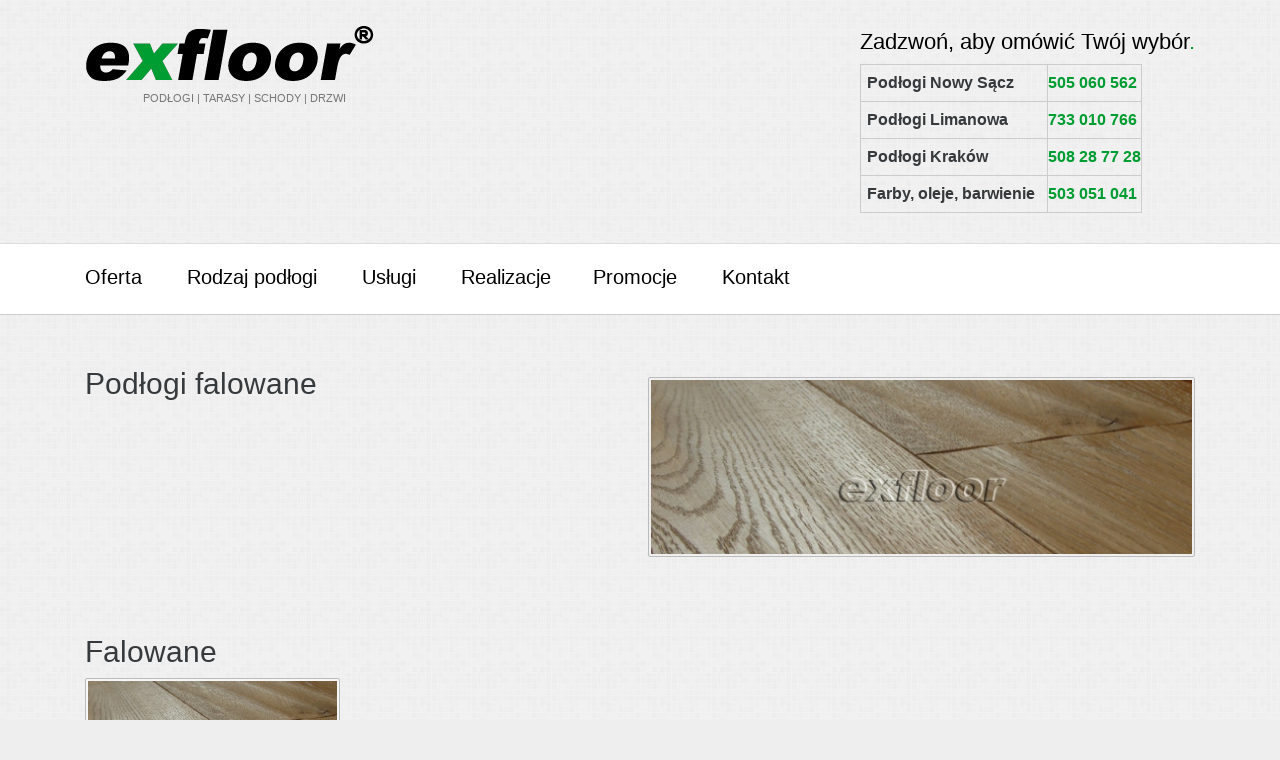

--- FILE ---
content_type: text/html; charset=utf-8
request_url: https://exfloor.pl/wykonczenie8_falowane.html
body_size: 5178
content:
<!DOCTYPE html>
<html>
<head>
 <meta charset="utf-8" />
 <meta name="viewport" content="width=device-width, initial-scale=1" />
 <meta name="robots" content="index,follow" />
 <link rel="shortcut icon" href="favicon.ico" />
 <link rel="alternate" type="application/rss+xml" title="exfloor.pl" href="rss.xml" />

 <title>Falowane podłogi drewniane - produkcja sprzedaż</title>
 <meta name="description" content="Produkcja i sprzedaż podłóg dębowych falowanych w różnych szerokościach i długościach. W ofercie podłogi dębowe lite i warstwowe." />
 <meta name="keywords" content="podłogi drewniane, schody - nowy sącz - montaż, produkcja sprzedaż, usługi podłóg drewnianych, parkietów, tarasów ogrodowych, schody drewniane, falowane podłogi drewniane - produkcja sprzedaż, produkcja, sprzedaż podłóg dębowych falowanych, różnych szerokościach, długościach, ofercie podłogi dębowe lite, warstwowe" />

 <link rel="stylesheet" type="text/css" href="css/bootstrap.css" />
 <link rel="stylesheet" type="text/css" href="css/style.css" />
 <link rel="stylesheet" href="http://fonts.googleapis.com/css?family=Ubuntu:300,400,500&subset=latin-ext" />

 <link rel="stylesheet" type="text/css" href="http://maxcdn.bootstrapcdn.com/font-awesome/4.5.0/css/font-awesome.min.css" />
 <script src="https://ajax.googleapis.com/ajax/libs/jquery/2.2.0/jquery.min.js"></script>
 <script>!window.jQuery && document.write('<script src="js/jquery.min.js"><\/script>')</script>
</head>
<body>

<header id="header">

<div class="header-top">
 <div class="container">
  <div class="row">
   <div class="col-sm-7 col-lg-6">
    <div class="logo">
<a class="logo-0" href="http://exfloor.pl/"><img src="img/logo-0.png" /></a>
<a class="logo-1" title="exfloor" href="http://exfloor.pl/"><img src="img/logo-1.png" alt="exfloor" /></a>
<div class="logo-t">PODŁOGI | TARASY | SCHODY | DRZWI</div>

    </div>
   </div>
   <div class="col-sm-5 col-lg-6">
    <div class="txt-top pull-sm-right">
<h3 style="text-align: left; color: #009d32; margin-bottom: 10px;"><span style="color: #000000;">Zadzwoń, aby omówić Twój wybór</span>.</h3>
<div style="text-align: left; font-size: 18px; line-height: 1.8; font-family: Arial, sans-serif;">
<table style="border-collapse: collapse;">
<tbody>
<tr>
<td style="padding: 4px 12px 4px 0;"><i class="fa fa-phone" style="color: #009d32; margin-right: 6px;"></i> <strong>Podłogi Nowy Sącz</strong></td>
<td style="padding: 4px 0; font-weight: 600;"><a href="tel:+48505060562" style="color: #009d32; text-decoration: none;">505 060 562</a></td>
</tr>
<tr>
<td style="padding: 4px 12px 4px 0;"><i class="fa fa-phone" style="color: #009d32; margin-right: 6px;"></i> <strong>Podłogi Limanowa</strong></td>
<td style="padding: 4px 0; font-weight: 600;"><a href="tel:+48733010766" style="color: #009d32; text-decoration: none;">733 010 766</a></td>
</tr>
<tr>
<td style="padding: 4px 12px 4px 0;"><i class="fa fa-phone" style="color: #009d32; margin-right: 6px;"></i> <strong>Podłogi Kraków</strong></td>
<td style="padding: 4px 0; font-weight: 600;"><a href="tel:+48508287728" style="color: #009d32; text-decoration: none;">508 28 77 28</a></td>
</tr>
<tr>
<td style="padding: 4px 12px 4px 0;"><i class="fa fa-phone" style="color: #009d32; margin-right: 6px;"></i> <strong>Farby, oleje, barwienie</strong></td>
<td style="padding: 4px 0; font-weight: 600;"><a href="tel:+48503051041" style="color: #009d32; text-decoration: none;">503 051 041</a></td>
</tr>
</tbody>
</table>
</div>    </div>
   </div>
  </div>
 </div>
</div>

<div class="header-menu">
 <div class="container">
  <div class="row">


<div class="col-lg-2 col-sm-11 col-xs-8 pull-xs-right">
<div class="social-media">
<a href="https://www.facebook.com/exfloor/"  target="_blank">
<span class="fa-stack fa-md">
 <i class="fa fa-circle-thin fa-stack-2x"></i>
 <i class="fa fa-facebook fa-stack-1x"></i>
</span>
</a>
<a href="https://twitter.com/exfloor2000"  target="_blank">
<span class="fa-stack fa-md">
 <i class="fa fa-circle-thin fa-stack-2x"></i>
 <i class="fa fa-twitter fa-stack-1x"></i>
</span>
</a>
<a href="https://plus.google.com/u/0/104650441656262918692"  target="_blank">
<span class="fa-stack fa-md">
 <i class="fa fa-circle-thin fa-stack-2x"></i>
 <i class="fa fa-google-plus fa-stack-1x"></i>
</span>
</a>
<a href="https://www.youtube.com/channel/UCxY3EzcLR5MxF-5wfx5ke_w"  target="_blank">
<span class="fa-stack fa-md">
 <i class="fa fa-circle-thin fa-stack-2x"></i>
 <i class="fa fa-youtube fa-stack-1x"></i>
</span>
</a>
<a href="https://www.instagram.com/exfloor/"  target="_blank">
<span class="fa-stack fa-md">
 <i class="fa fa-circle-thin fa-stack-2x"></i>
 <i class="fa fa-instagram fa-stack-1x"></i>
</span>
</a>
</div>
</div>


<!--menu-->
<div class="col-lg-10 col-sm-12 col-xs-4 pull-xs-right">
<nav class="mainmenu">

<button class="navbar-toggler hidden-sm-up" type="button" data-toggle="collapse" data-target="#navbar-header" aria-controls="navbar-header"><i class="fa fa-bars"></i></button>
<div class="collapse navbar-toggleable-xs" id="navbar-header">
<ul class="nav navbar-nav" role="tablist">
<li class="nav-item dropdown"><span class="menu-link nav-link">Oferta<i class="fa fa-caret-down"></i></span>
<ul class="dropdown-menu">
 <li class="dropright"><a class="menu-link dropdown-item dropdown-toggle" href="kat16_podlogi-drewniane.html">Podłogi drewniane</a>
  <ul class="dropdown-menu">
  <li><a class="menu-link dropdown-item" href="kat17_kolekcja-srebrna.html">KOLEKCJA SREBRNA</a></li>
  <li><a class="menu-link dropdown-item" href="kat15_kolekcja-perlowa.html">KOLEKCJA PERŁOWA</a></li>
  <li><a class="menu-link dropdown-item" href="kat18_kolekcja-tytanowa.html">KOLEKCJA TYTANOWA</a></li>
  <li><a class="menu-link dropdown-item" href="kat19_podlogi-bambusowe.html">PODŁOGI BAMBUSOWE</a></li>
  <li><a class="menu-link dropdown-item" href="kat21_podlogi-postarzane.html">PODŁOGI POSTARZANE</a></li>
  <li><a class="menu-link dropdown-item" href="kat1_informacje-ogolne.html">INFORMACJE OGÓLNE</a></li>
  </ul>
 </li>
 <li><a class="menu-link dropdown-item" href="kat39_podlogi-chapel-parket.html">Podłogi CHAPEL PARKET</a></li>
 <li class="dropright"><a class="menu-link dropdown-item dropdown-toggle" href="kat49_jawor-parkiet.html">Jawor-Parkiet</a>
  <ul class="dropdown-menu">
  <li><a class="menu-link dropdown-item" href="kat50_chevron.html">Chevron</a></li>
  <li><a class="menu-link dropdown-item" href="kat51_fertigdeska.html">FertigDeska</a></li>
  <li><a class="menu-link dropdown-item" href="kat52_fertigdeskaluxury.html">FertigDeskaLuxury</a></li>
  <li><a class="menu-link dropdown-item" href="kat53_fertigparkiet.html">FertigParkiet</a></li>
  <li><a class="menu-link dropdown-item" href="kat54_retrocollection.html">RetroCollection</a></li>
  <li><a class="menu-link dropdown-item" href="kat55_fertigparkiet-maxi-vintage-series.html">FertigParkiet Maxi Vintage Series</a></li>
  </ul>
 </li>
 <li><a class="menu-link dropdown-item" href="kat40_podlogi-avance-floors.html">Podłogi Avance Floors</a></li>
 <li><a class="menu-link dropdown-item" href="kat42_podlogi-boen.html">Podłogi BOEN</a></li>
 <li><a class="menu-link dropdown-item" href="kat3_parkiety.html">Parkiety</a></li>
 <li><a class="menu-link dropdown-item" href="kat30_podlogi-korkowe.html">Podłogi korkowe</a></li>
 <li><a class="menu-link dropdown-item" href="kat38_podlogi-laminowane-pergo.html">Podłogi laminowane PERGO</a></li>
 <li><a class="menu-link dropdown-item" href="kat32_podlogi-laminowane-parador.html">Podłogi laminowane PARADOR</a></li>
 <li><a class="menu-link dropdown-item" href="kat43_panele-alloc.html">Panele Alloc</a></li>
 <li><a class="menu-link dropdown-item" href="kat24_panele-winylowe.html">Panele winylowe</a></li>
 <li class="dropright"><a class="menu-link dropdown-item dropdown-toggle" href="kat2_listwy-przypodlogowe.html">Listwy przypodłogowe</a>
  <ul class="dropdown-menu">
  <li><a class="menu-link dropdown-item" href="kat23_listwy-lagrus.html">Listwy LAGRUS</a></li>
  <li><a class="menu-link dropdown-item" href="kat31_listwy-dziurskip.html">Listwy DZIURSKIP</a></li>
  </ul>
 </li>
 <li class="dropright"><a class="menu-link dropdown-item dropdown-toggle" href="kat10_schody.html">Schody</a>
  <ul class="dropdown-menu">
  <li><a class="menu-link dropdown-item" href="kat44_schody-modulowe.html">Schody modułowe</a></li>
  </ul>
 </li>
 <li><a class="menu-link dropdown-item" href="kat45_blaty-na-stol-i-do-kuchni.html">Blaty na stół i do kuchni</a></li>
 <li class="dropright"><a class="menu-link dropdown-item dropdown-toggle" href="kat14_elewacje.html">Elewacje</a>
  <ul class="dropdown-menu">
  <li><a class="menu-link dropdown-item" href="kat46_boazerie-podbitki.html">Boazerie podbitki</a></li>
  </ul>
 </li>
 <li class="dropright"><a class="menu-link dropdown-item dropdown-toggle" href="kat11_tarasy.html">Tarasy</a>
  <ul class="dropdown-menu">
  <li><a class="menu-link dropdown-item" href="kat27_timberness.html">TIMBERNESS</a></li>
  <li><a class="menu-link dropdown-item" href="kat41_compositive.html">COMPOSITIVE</a></li>
  <li><a class="menu-link dropdown-item" href="kat28_ideck-luna.html">IDECK LUNA</a></li>
  <li class="dropright"><a class="menu-link dropdown-item dropdown-toggle" href="kat33_rehau-relazzo.html">REHAU RELAZZO</a>
   <ul class="dropdown-menu">
   <li><a class="menu-link dropdown-item" href="kat34_relazzo-puro.html">Relazzo PURO</a></li>
   <li><a class="menu-link dropdown-item" href="kat35_relazzo-finello-naturo.html">Relazzo FINELLO & NATURO</a></li>
   <li><a class="menu-link dropdown-item" href="kat36_relazzo-coro-calmo.html">Relazzo CORO & CALMO</a></li>
   <li><a class="menu-link dropdown-item" href="kat37_deski-rhombusprofil.html">Deski RHOMBUSPROFIL</a></li>
   </ul>
  </li>
  <li><a class="menu-link dropdown-item" href="kat29_drewno-egzotyczne.html">Drewno egzotyczne</a></li>
  </ul>
 </li>
 <li><a class="menu-link dropdown-item" href="kat12_mozaiki-na-sciane-hit.html">Mozaiki na ścianę - HIT</a></li>
 <li class="dropright"><a class="menu-link dropdown-item dropdown-toggle" href="kat4_saicos-do-drewna.html">SAICOS do drewna</a>
  <ul class="dropdown-menu">
  <li class="dropright"><a class="menu-link dropdown-item dropdown-toggle" href="kat5_powloki-podlogowe.html">Powłoki podłogowe</a>
   <ul class="dropdown-menu">
   <li><a class="menu-link dropdown-item" href="kat6_powloki-olejowe.html">Powłoki olejowe</a></li>
   <li><a class="menu-link dropdown-item" href="kat7_lakiery.html">Lakiery</a></li>
   </ul>
  </li>
  <li><a class="menu-link dropdown-item" href="kat8_powloki-do-wnetrz.html">Powłoki do wnętrz</a></li>
  <li><a class="menu-link dropdown-item" href="kat9_powloki-na-zewnatrz.html">Powłoki na zewnątrz</a></li>
  <li><a class="menu-link dropdown-item" href="kat13_pielegnacja-drewna.html">Pielęgnacja drewna</a></li>
  </ul>
 </li>
 <li><a class="menu-link dropdown-item" href="kat47_benjamin-moore.html">Benjamin Moore</a></li>
 <li><a class="menu-link dropdown-item" href="kat20_remmers.html">Remmers</a></li>
 <li><a class="menu-link dropdown-item" href="kat22_loba-wakol.html">Loba - Wakol</a></li>
 <li><a class="menu-link dropdown-item" href="kat25_osmo.html">Osmo</a></li>
 <li><a class="menu-link dropdown-item" href="kat48_beton-architektoniczny.html">Beton architektoniczny</a></li>
 <li><a class="menu-link dropdown-item" href="kat56_blanchon-lakiery.html">Blanchon Lakiery</a></li>
</ul>
</li>
<li class="nav-item dropdown"><span class="menu-link nav-link">Rodzaj podłogi<i class="fa fa-caret-down"></i></span>
<ul class="dropdown-menu">
<li class="dropright"><span class="menu-link dropdown-item dropdown-toggle">Rodzaj deski</span>
<ul class="dropdown-menu">
 <li><a class="menu-link dropdown-item" href="rodzaj6_deska-dwuwarstwowa-premium-13.html">Deska dwuwarstwowa - PREMIUM 13</a></li>
 <li><a class="menu-link dropdown-item" href="rodzaj2_deska-dwuwarstwowa-premium-15.html">Deska dwuwarstwowa - PREMIUM 15</a></li>
 <li><a class="menu-link dropdown-item" href="rodzaj4_deska-trojwarstwowa-premium-15-plus.html">Deska trójwarstwowa - PREMIUM 15 PLUS</a></li>
 <li><a class="menu-link dropdown-item" href="rodzaj9_deska-bambusowa-twist.html">Deska bambusowa TWIST</a></li>
 <li><a class="menu-link dropdown-item" href="rodzaj8_jodla-francuska.html">Jodła francuska</a></li>
 <li><a class="menu-link dropdown-item" href="rodzaj11_deski-tarasowe.html">Deski tarasowe</a></li>
 <li><a class="menu-link dropdown-item" href="rodzaj12_kompozyt.html">Kompozyt</a></li>
 <li><a class="menu-link dropdown-item" href="rodzaj13_deska-dwuwarstwowa.html">Deska dwuwarstwowa</a></li>
 <li><a class="menu-link dropdown-item" href="rodzaj14_deska-lita.html">Deska lita</a></li>
 <li><a class="menu-link dropdown-item" href="rodzaj15_termodrewno.html">Termodrewno</a></li>
</ul>
</li>
<li class="dropright"><span class="menu-link dropdown-item dropdown-toggle">Wykończenie</span>
<ul class="dropdown-menu">
 <li><a class="menu-link dropdown-item" href="wykonczenie3_szczotkowane.html">Szczotkowane</a></li>
 <li><a class="menu-link dropdown-item" href="wykonczenie2_postarzane.html">Postarzane</a></li>
 <li><a class="menu-link dropdown-item" href="wykonczenie5_dowolne.html">Dowolne</a></li>
 <li><a class="menu-link dropdown-item" href="wykonczenie7_ryflowane.html">Ryflowane</a></li>
 <li><a class="menu-link dropdown-item active" href="wykonczenie8_falowane.html">Falowane</a></li>
 <li><a class="menu-link dropdown-item" href="wykonczenie9_lakier.html">Lakier</a></li>
</ul>
</li>
</ul>
</li>
<li class="nav-item dropdown"><span class="menu-link nav-link">Usługi<i class="fa fa-caret-down"></i></span>
<ul class="dropdown-menu">
 <li><a class="menu-link dropdown-item" href="cennik.html">Cennik</a></li>
 <li><a class="menu-link dropdown-item" href="dla-architektow.html">Dla architektów</a></li>
</ul>
</li>
<li class="nav-item"><a class="menu-link nav-link" href="realizacje.html">Realizacje</a></li>
<li class="nav-item dropdown"><span class="menu-link nav-link">Promocje<i class="fa fa-caret-down"></i></span>
<ul class="dropdown-menu">
 <li><a class="menu-link dropdown-item" href="promocje_polecane.html">Polecane</a></li>
 <li><a class="menu-link dropdown-item" href="promocje_nowosc.html">Nowości</a></li>
 <li><a class="menu-link dropdown-item" href="promocje_bestseller.html">Bestsellery</a></li>
</ul>
</li>
<li class="nav-item dropdown"><span class="menu-link nav-link">Kontakt<i class="fa fa-caret-down"></i></span>
<ul class="dropdown-menu">
 <li><a class="menu-link dropdown-item" href="kontakt.html">Exfloor ®</a></li>
</ul>
</li>
</ul>
</div>
</nav>
</div>

  </div>
 </div>
</div>
</header>

<main id="main">
<!--content-->
<div class="container">
<div class="content">
<div class="row">
<div class="m-r-15">
<div class="pull-md-left col-md-6 col-xs-12 m-r--15">
<h1>Podłogi falowane</h1>
</div>
<div class="pull-right col-md-6 col-xs-12 m-t-5 p-r-0 m-l-15">
<div class="row m-t-5">
<div class="col-sm-12 txt-center m-b-30"><img class="img-fluid border" src="gallery/d1486891161.jpg" alt="" /></div></div>
</div>
<div class="m-l-15 clear-l">

</div>
</div>
</div>
</div>
<br /><br /><h1>Falowane</h1>
<div class="product">
<div class="row">

<div class="col-lg-3 col-md-4 col-xs-6">
<div class="product-item">
<div class="product-img">
<div class="promo-wrapper"><div class="promo p1"><p>nowość</p></div></div>
<div class="product-src"><a href="art189_podloga-falowana.html"><img src="gallery/m1486890406.jpg" alt="Podłoga falowana" /></a></div>
</div>
<div class="product-details">
<h2><a href="art189_podloga-falowana.html">Podłoga falowana</a></h2>
<div class="txt">Szeroka falowana deska dębowa...</div>
</div>
</div>
</div>

</div>
</div>
</div>

</main>

<!--footer-->
<footer id="footer">

<div class="mapa">
<div class="container">
 <div class="row">
<div class="col-sm-4">
<h4>e<span style="color: #21d924;">x</span>floor Nowy Sącz</h4>
<p>ul. Tarnowska 169.</p>
<p>33-300 Nowy Sącz</p>
<p>Poland</p>
</div>
<div class="col-sm-4">
<p><i class="fa fa-envelope-o"></i> email:</p>
<p><a href="&#x6d;&#x61;&#x69;&#x6c;&#x74;&#x6f;&#x3a;&#x62;&#x69;&#x75;&#x72;&#x6f;&#x40;&#x65;&#x78;&#x66;&#x6c;&#x6f;&#x6f;&#x72;&#x2e;&#x70;&#x6c;">&#x62;&#x69;&#x75;&#x72;&#x6f;&#x40;&#x65;&#x78;&#x66;&#x6c;&#x6f;&#x6f;&#x72;&#x2e;&#x70;&#x6c;</a></p>
<p><a href="&#x6d;&#x61;&#x69;&#x6c;&#x74;&#x6f;&#x3a;&#x65;&#x78;&#x70;&#x6f;&#x72;&#x74;&#x40;&#x65;&#x78;&#x66;&#x6c;&#x6f;&#x6f;&#x72;&#x2e;&#x70;&#x6c;">&#x65;&#x78;&#x70;&#x6f;&#x72;&#x74;&#x40;&#x65;&#x78;&#x66;&#x6c;&#x6f;&#x6f;&#x72;&#x2e;&#x70;&#x6c;</a></p>
<p><a href="&#x6d;&#x61;&#x69;&#x6c;&#x74;&#x6f;&#x3a;&#x6d;&#x61;&#x72;&#x6b;&#x65;&#x74;&#x69;&#x6e;&#x67;&#x40;&#x65;&#x78;&#x66;&#x6c;&#x6f;&#x6f;&#x72;&#x2e;&#x70;&#x6c;">&#x6d;&#x61;&#x72;&#x6b;&#x65;&#x74;&#x69;&#x6e;&#x67;&#x40;&#x65;&#x78;&#x66;&#x6c;&#x6f;&#x6f;&#x72;&#x2e;&#x70;&#x6c;</a></p>
</div>
<div class="col-sm-4">
<p><i class="fa fa-phone"></i></p>
</div>
<div class="col-sm-4"></div> <div class="col-xs-12">
  <div class="google-maps">
  <iframe id="iframe-maps" allowfullscreen></iframe>
  </div>
 </div>
 </div>
</div>
</div>

<div class="container">
 <div class="row">
  <div class="col-lg-8">
<!--menu dolne-->
<div class="menu-bottom">
<div class="row">
<div class="col-sm-3">
 <div class="menu-block">
  <h5>Oferta</h5>
<ul class="nav">
  <li><a href="kat16_podlogi-drewniane.html">Podłogi drewniane</a></li>
  <li><a href="kat39_podlogi-chapel-parket.html">Podłogi CHAPEL PARKET</a></li>
  <li><a href="kat49_jawor-parkiet.html">Jawor-Parkiet</a></li>
  <li><a href="kat40_podlogi-avance-floors.html">Podłogi Avance Floors</a></li>
  <li><a href="kat42_podlogi-boen.html">Podłogi BOEN</a></li>
  <li><a href="kat3_parkiety.html">Parkiety</a></li>
  <li><a href="kat30_podlogi-korkowe.html">Podłogi korkowe</a></li>
  <li><a href="kat38_podlogi-laminowane-pergo.html">Podłogi laminowane PERGO</a></li>
  <li><a href="kat32_podlogi-laminowane-parador.html">Podłogi laminowane PARADOR</a></li>
  <li><a href="kat43_panele-alloc.html">Panele Alloc</a></li>
  <li><a href="kat24_panele-winylowe.html">Panele winylowe</a></li>
  <li><a href="kat2_listwy-przypodlogowe.html">Listwy przypodłogowe</a></li>
  <li><a href="kat10_schody.html">Schody</a></li>
  <li><a href="kat45_blaty-na-stol-i-do-kuchni.html">Blaty na stół i do kuchni</a></li>
  <li><a href="kat14_elewacje.html">Elewacje</a></li>
  <li><a href="kat11_tarasy.html">Tarasy</a></li>
  <li><a href="kat12_mozaiki-na-sciane-hit.html">Mozaiki na ścianę - HIT</a></li>
  <li><a href="kat4_saicos-do-drewna.html">SAICOS do drewna</a></li>
  <li><a href="kat47_benjamin-moore.html">Benjamin Moore</a></li>
  <li><a href="kat20_remmers.html">Remmers</a></li>
  <li><a href="kat22_loba-wakol.html">Loba - Wakol</a></li>
  <li><a href="kat25_osmo.html">Osmo</a></li>
  <li><a href="kat48_beton-architektoniczny.html">Beton architektoniczny</a></li>
  <li><a href="kat56_blanchon-lakiery.html">Blanchon Lakiery</a></li>
</ul>
<br /> </div>
</div>
<div class="col-sm-3">
 <div class="menu-block">
  <h5>Usługi</h5>
<ul class="nav">
  <li><a href="cennik.html">Cennik</a></li>
  <li><a href="dla-architektow.html">Dla architektów</a></li>
  <li><a href="dylatacja-korkowa.html">Dylatacja korkowa</a></li>
  <li><a href="dorabianie-koloru.html">Dorabianie koloru</a></li>
</ul>
<br /> </div>
</div>
<div class="col-sm-3">
 <div class="menu-block">
  <h5><a href="realizacje.html">Realizacje</a></h5>
<ul class="nav">
</ul>
<br /> </div>
</div>
<div class="col-sm-3">
 <div class="menu-block">
  <h5>Promocje</h5>
<ul class="nav">
  <li><a href="promocje_polecane.html">Polecane</a></li>
  <li><a href="promocje_nowosc.html">Nowości</a></li>
  <li><a href="promocje_bestseller.html">Bestsellery</a></li>
  <li><a href="podlogi-nowy-sacz.html">Podłogi Nowy Sącz</a></li>
</ul>
<br /> </div>
</div>
<div class="clearfix"></div><div class="col-sm-3">
 <div class="menu-block">
  <h5>Kontakt</h5>
<ul class="nav">
  <li><a href="dane-firmowe.html">Dane firmowe</a></li>
  <li><a href="kontakt.html">Exfloor ®</a></li>
  <li><a href="sitemap.html">Mapa strony</a></li>
</ul>
<br /> </div>
</div>
<div class="col-sm-3">
 <div class="menu-block">
  <h5><a href="nasz-znak.html">Nasz znak</a></h5>
<ul class="nav">
  <li><a href="dla-firm.html">Dla firm</a></li>
</ul>
<br /> </div>
</div>
<div class="col-sm-3">
 <div class="menu-block">
  <h5><a href="opinie.html">Opinie Exfloor</a></h5>
<ul class="nav">
  <li><a href="saicos-opinie.html">Saicos opinie</a></li>
</ul>
<br /> </div>
</div>
<div class="col-sm-3">
 <div class="menu-block">
  <h5><a href="pliki-do-pobrania.html">Pliki do pobrania</a></h5>
<ul class="nav">
</ul>
<br /> </div>
</div>
</div>
</div>

  </div>
  <div class="col-lg-4">
<div class="stopka"><p>| podłogi | deski tarasowe | schody | oleje | lakiery | woski | parkiety Nowy Sącz | SAICOS | chemia do drewna dla parkieciarzy i stolarzy |</p>
<p style="text-align: justify;">Produkcja, przedaż i montaż - podłogi drewniane, <a href="http://exfloor.pl/ukladanie-parkietu.html">układanie parkietu</a>, montaż tarasów, montaż schodów drewnianych, stopnie na konstrukcji stalowej. Akcesoria podłogowe, listwy przypodłogowe — sprzedaż. Nasze doświadczenie i ofertę kierujemy do klientów ceniących sobie naturalne ciepło drewna i jego zalety. Deski lite, deski warstwowe podłogowe wykańczamy w każdym kolorze. Szczotkowanie desek i schodów, postarzanie podłogi. Profesjonalna chemia — oleje, woski twarde, lakiery, środki do pielęgnacji podłogi firmy Saicos.</p></div>  </div>
 </div>
</div>

<div class="container">
 <div class="row">
  <div class="col-xs-12">
<div class="copyright"><p>© exfloor</p></div>  </div>
 </div>
</div>

</footer>

<script src="js/bootstrap4.min.js"></script>
<script async defer src="js/script.js"></script>
<script>
$('.logo-1').delay(10).animate({opacity:1},1000);
$('.logo-t').delay(1200).animate({opacity:1,marginLeft:"1px"},500);
</script>

<script>
setTimeout(function() {
 $("#iframe-maps").attr("src", "https://www.google.com/maps/embed?pb=!1m18!1m12!1m3!1d82693.8163166612!2d20.631780008303828!3d49.632028828893006!2m3!1f0!2f0!3f0!3m2!1i1024!2i768!4f13.1!3m3!1m2!1s0x473df013bb2f973d%3A0xc92803f643bb5ad8!2sExfloor%2C+Tarnowska+169%2C+33-300+Nowy+S%C4%85cz!5e0!3m2!1spl!2spl!4v1461794975751");
}, 2000);
</script>

</body>
</html>



--- FILE ---
content_type: text/css
request_url: https://exfloor.pl/css/bootstrap.css
body_size: 18889
content:
/*!
 * Bootstrap v4.0.0-alpha.2 (http://getbootstrap.com)
 * Copyright 2011-2015 Twitter, Inc.
 * Licensed under MIT (https://github.com/twbs/bootstrap/blob/master/LICENSE)
 */
/*! normalize.css v3.0.3 | MIT License | github.com/necolas/normalize.css */
html {
  font-family: sans-serif;
  -webkit-text-size-adjust: 100%;
      -ms-text-size-adjust: 100%;
}

body {
  margin: 0;
}

article,
aside,
details,
figcaption,
figure,
footer,
header,
hgroup,
main,
menu,
nav,
section,
summary {
  display: block;
}

audio,
canvas,
progress,
video {
  display: inline-block;
  vertical-align: baseline;
}

audio:not([controls]) {
  display: none;
  height: 0;
}

[hidden],
template {
  display: none;
}

a {
  background-color: transparent;
}

a:active {
  outline: 0;
}

a:hover {
  outline: 0;
}

abbr[title] {
  border-bottom: 1px dotted;
}

b,
strong {
  font-weight: bold;
}

dfn {
  font-style: italic;
}

h1 {
  margin: .67em 0;
  font-size: 2em;
}

mark {
  color: #000;
  background: #ff0;
}

small {
  font-size: 80%;
}

sub,
sup {
  position: relative;
  font-size: 75%;
  line-height: 0;
  vertical-align: baseline;
}

sup {
  top: -.5em;
}

sub {
  bottom: -.25em;
}

img {
  border: 0;
}

svg:not(:root) {
  overflow: hidden;
}

figure {
  margin: 1em 40px;
}

hr {
  height: 0;
  -webkit-box-sizing: content-box;
          box-sizing: content-box;
}

pre {
  overflow: auto;
}

code,
kbd,
pre,
samp {
  font-family: monospace, monospace;
  font-size: 1em;
}

button,
input,
optgroup,
select,
textarea {
  margin: 0;
  font: inherit;
  color: inherit;
}

button {
  overflow: visible;
}

button,
select {
  text-transform: none;
}

button,
html input[type="button"],
input[type="reset"],
input[type="submit"] {
  -webkit-appearance: button;
  cursor: pointer;
}

button[disabled],
html input[disabled] {
  cursor: default;
}

button::-moz-focus-inner,
input::-moz-focus-inner {
  padding: 0;
  border: 0;
}

input {
  line-height: normal;
}

input[type="checkbox"],
input[type="radio"] {
  -webkit-box-sizing: border-box;
          box-sizing: border-box;
  padding: 0;
}

input[type="number"]::-webkit-inner-spin-button,
input[type="number"]::-webkit-outer-spin-button {
  height: auto;
}

input[type="search"] {
  -webkit-box-sizing: content-box;
          box-sizing: content-box;
  -webkit-appearance: textfield;
}

input[type="search"]::-webkit-search-cancel-button,
input[type="search"]::-webkit-search-decoration {
  -webkit-appearance: none;
}

fieldset {
  padding: .35em .625em .75em;
  margin: 0 2px;
  border: 1px solid #c0c0c0;
}

legend {
  padding: 0;
  border: 0;
}

textarea {
  overflow: auto;
}

optgroup {
  font-weight: bold;
}

table {
  border-spacing: 0;
  border-collapse: collapse;
}

td,
th {
  padding: 0;
}

@media print {
  *,
  *::before,
  *::after {
    text-shadow: none !important;
    -webkit-box-shadow: none !important;
            box-shadow: none !important;
  }
  a,
  a:visited {
    text-decoration: underline;
  }
  abbr[title]::after {
    content: " (" attr(title) ")";
  }
  pre,
  blockquote {
    border: 1px solid #999;

    page-break-inside: avoid;
  }
  thead {
    display: table-header-group;
  }
  tr,
  img {
    page-break-inside: avoid;
  }
  img {
    max-width: 100% !important;
  }
  p,
  h2,
  h3 {
    orphans: 3;
    widows: 3;
  }
  h2,
  h3 {
    page-break-after: avoid;
  }
  .navbar {
    display: none;
  }
  .btn > .caret,
  .dropup > .btn > .caret {
    border-top-color: #000 !important;
  }
  .label {
    border: 1px solid #000;
  }
  .table {
    border-collapse: collapse !important;
  }
  .table td,
  .table th {
    background-color: #fff !important;
  }
  .table-bordered th,
  .table-bordered td {
    border: 1px solid #ddd !important;
  }
}

html {
  -webkit-box-sizing: border-box;
          box-sizing: border-box;
}

*,
*::before,
*::after {
  -webkit-box-sizing: inherit;
          box-sizing: inherit;
}

@-moz-viewport {
  width: device-width;
}

@-ms-viewport {
  width: device-width;
}

@-webkit-viewport {
  width: device-width;
}

@viewport {
  width: device-width;
}

html {
  font-size: 16px;

  -webkit-tap-highlight-color: transparent;
}

body {
  font-family: "Helvetica Neue", Helvetica, Arial, sans-serif;
  font-size: 1rem;
  line-height: 1.5;
  color: #373a3c;
  background-color: #fff;
}

[tabindex="-1"]:focus {
  outline: none !important;
}

h1, h2, h3, h4, h5, h6 {
  margin-top: 0;
  margin-bottom: .5rem;
}

p {
  margin-top: 0;
  margin-bottom: 1rem;
}

abbr[title],
abbr[data-original-title] {
  cursor: help;
  border-bottom: 1px dotted #818a91;
}

address {
  margin-bottom: 1rem;
  font-style: normal;
  line-height: inherit;
}

ol,
ul,
dl {
  margin-top: 0;
  margin-bottom: 1rem;
}

ol ol,
ul ul,
ol ul,
ul ol {
  margin-bottom: 0;
}

dt {
  font-weight: bold;
}

dd {
  margin-bottom: .5rem;
  margin-left: 0;
}

blockquote {
  margin: 0 0 1rem;
}

a {
  color: #0275d8;
  text-decoration: none;
}

a:focus, a:hover {
  color: #014c8c;
  text-decoration: underline;
}

a:focus {
  outline: thin dotted;
  outline: 5px auto -webkit-focus-ring-color;
  outline-offset: -2px;
}

pre {
  margin-top: 0;
  margin-bottom: 1rem;
}

figure {
  margin: 0 0 1rem;
}

img {
  vertical-align: middle;
}

[role="button"] {
  cursor: pointer;
}

a,
area,
button,
[role="button"],
input,
label,
select,
summary,
textarea {
  -ms-touch-action: manipulation;
      touch-action: manipulation;
}

table {
  background-color: transparent;
}

caption {
  padding-top: .75rem;
  padding-bottom: .75rem;
  color: #818a91;
  text-align: left;
  caption-side: bottom;
}

th {
  text-align: left;
}

label {
  display: inline-block;
  margin-bottom: .5rem;
}

button:focus {
  outline: 1px dotted;
  outline: 5px auto -webkit-focus-ring-color;
}

input,
button,
select,
textarea {
  margin: 0;
  line-height: inherit;
  border-radius: 0;
}

textarea {
  resize: vertical;
}

fieldset {
  min-width: 0;
  padding: 0;
  margin: 0;
  border: 0;
}

legend {
  display: block;
  width: 100%;
  padding: 0;
  margin-bottom: .5rem;
  font-size: 1.5rem;
  line-height: inherit;
}

input[type="search"] {
  -webkit-box-sizing: inherit;
          box-sizing: inherit;
  -webkit-appearance: none;
}

output {
  display: inline-block;
}

[hidden] {
  display: none !important;
}

h1, h2, h3, h4, h5, h6,
.h1, .h2, .h3, .h4, .h5, .h6 {
  margin-bottom: .5rem;
  font-family: inherit;
  font-weight: 500;
  line-height: 1.1;
  color: inherit;
}

h1 {
  font-size: 2.5rem;
}

h2 {
  font-size: 2rem;
}

h3 {
  font-size: 1.75rem;
}

h4 {
  font-size: 1.5rem;
}

h5 {
  font-size: 1.25rem;
}

h6 {
  font-size: 1rem;
}

.h1 {
  font-size: 2.5rem;
}

.h2 {
  font-size: 2rem;
}

.h3 {
  font-size: 1.75rem;
}

.h4 {
  font-size: 1.5rem;
}

.h5 {
  font-size: 1.25rem;
}

.h6 {
  font-size: 1rem;
}

.lead {
  font-size: 1.25rem;
  font-weight: 300;
}

.display-1 {
  font-size: 6rem;
  font-weight: 300;
}

.display-2 {
  font-size: 5.5rem;
  font-weight: 300;
}

.display-3 {
  font-size: 4.5rem;
  font-weight: 300;
}

.display-4 {
  font-size: 3.5rem;
  font-weight: 300;
}

hr {
  margin-top: 1rem;
  margin-bottom: 1rem;
  border: 0;
  border-top: 1px solid rgba(0, 0, 0, .1);
}

small,
.small {
  font-size: 80%;
  font-weight: normal;
}

mark,
.mark {
  padding: .2em;
  background-color: #fcf8e3;
}

.list-unstyled {
  padding-left: 0;
  list-style: none;
}

.list-inline {
  padding-left: 0;
  list-style: none;
}

.list-inline-item {
  display: inline-block;
}

.list-inline-item:not(:last-child) {
  margin-right: 5px;
}

.dl-horizontal {
  margin-right: -1.875rem;
  margin-left: -1.875rem;
}

.dl-horizontal::after {
  display: table;
  clear: both;
  content: "";
}

.initialism {
  font-size: 90%;
  text-transform: uppercase;
}

.blockquote {
  padding: .5rem 1rem;
  margin-bottom: 1rem;
  font-size: 1.25rem;
  border-left: .25rem solid #eceeef;
}

.blockquote-footer {
  display: block;
  font-size: 80%;
  line-height: 1.5;
  color: #818a91;
}

.blockquote-footer::before {
  content: "\2014 \00A0";
}

.blockquote-reverse {
  padding-right: 1rem;
  padding-left: 0;
  text-align: right;
  border-right: .25rem solid #eceeef;
  border-left: 0;
}

.blockquote-reverse .blockquote-footer::before {
  content: "";
}

.blockquote-reverse .blockquote-footer::after {
  content: "\00A0 \2014";
}

.img-fluid, .carousel-inner > .carousel-item > img,
.carousel-inner > .carousel-item > a > img {
  display: block;
  max-width: 100%;
  height: auto;
}

.img-rounded {
  border-radius: .3rem;
}

.img-thumbnail {
  display: inline-block;
  max-width: 100%;
  height: auto;
  padding: .25rem;
  line-height: 1.5;
  background-color: #fff;
  border: 1px solid #ddd;
  border-radius: .25rem;
  -webkit-transition: all .2s ease-in-out;
       -o-transition: all .2s ease-in-out;
          transition: all .2s ease-in-out;
}

.img-circle {
  border-radius: 50%;
}

.figure {
  display: inline-block;
}

.figure-img {
  margin-bottom: .5rem;
  line-height: 1;
}

.figure-caption {
  font-size: 90%;
  color: #818a91;
}

code,
kbd,
pre,
samp {
  font-family: Menlo, Monaco, Consolas, "Courier New", monospace;
}

code {
  padding: .2rem .4rem;
  font-size: 90%;
  color: #bd4147;
  background-color: #f7f7f9;
  border-radius: .25rem;
}

kbd {
  padding: .2rem .4rem;
  font-size: 90%;
  color: #fff;
  background-color: #333;
  border-radius: .2rem;
}

kbd kbd {
  padding: 0;
  font-size: 100%;
  font-weight: bold;
}

pre {
  display: block;
  margin-top: 0;
  margin-bottom: 1rem;
  font-size: 90%;
  line-height: 1.5;
  color: #373a3c;
}

pre code {
  padding: 0;
  font-size: inherit;
  color: inherit;
  background-color: transparent;
  border-radius: 0;
}

.pre-scrollable {
  max-height: 340px;
  overflow-y: scroll;
}

.container {
  padding-right: .9375rem;
  padding-left: .9375rem;
  margin-right: auto;
  margin-left: auto;
}

.container::after {
  display: table;
  clear: both;
  content: "";
}

@media (min-width: 544px) {
  .container {
    max-width: 576px;
  }
}

@media (min-width: 768px) {
  .container {
    max-width: 720px;
  }
}

@media (min-width: 992px) {
  .container {
    max-width: 940px;
  }
}

@media (min-width: 1200px) {
  .container {
    max-width: 1140px;
  }
}

.container-fluid {
  padding-right: .9375rem;
  padding-left: .9375rem;
  margin-right: auto;
  margin-left: auto;
}

.container-fluid::after {
  display: table;
  clear: both;
  content: "";
}

.row {
  margin-right: -.9375rem;
  margin-left: -.9375rem;
}

.row::after {
  display: table;
  clear: both;
  content: "";
}

.col-xs-1, .col-xs-2, .col-xs-3, .col-xs-4, .col-xs-5, .col-xs-6, .col-xs-7, .col-xs-8, .col-xs-9, .col-xs-10, .col-xs-11, .col-xs-12, .col-sm-1, .col-sm-2, .col-sm-3, .col-sm-4, .col-sm-5, .col-sm-6, .col-sm-7, .col-sm-8, .col-sm-9, .col-sm-10, .col-sm-11, .col-sm-12, .col-md-1, .col-md-2, .col-md-3, .col-md-4, .col-md-5, .col-md-6, .col-md-7, .col-md-8, .col-md-9, .col-md-10, .col-md-11, .col-md-12, .col-lg-1, .col-lg-2, .col-lg-3, .col-lg-4, .col-lg-5, .col-lg-6, .col-lg-7, .col-lg-8, .col-lg-9, .col-lg-10, .col-lg-11, .col-lg-12, .col-xl-1, .col-xl-2, .col-xl-3, .col-xl-4, .col-xl-5, .col-xl-6, .col-xl-7, .col-xl-8, .col-xl-9, .col-xl-10, .col-xl-11, .col-xl-12 {
  position: relative;
  min-height: 1px;
  padding-right: .9375rem;
  padding-left: .9375rem;
}

.col-xs-1, .col-xs-2, .col-xs-3, .col-xs-4, .col-xs-5, .col-xs-6, .col-xs-7, .col-xs-8, .col-xs-9, .col-xs-10, .col-xs-11, .col-xs-12 {
  float: left;
}

.col-xs-1 {
  width: 8.333333%;
}

.col-xs-2 {
  width: 16.666667%;
}

.col-xs-3 {
  width: 25%;
}

.col-xs-4 {
  width: 33.333333%;
}

.col-xs-5 {
  width: 41.666667%;
}

.col-xs-6 {
  width: 50%;
}

.col-xs-7 {
  width: 58.333333%;
}

.col-xs-8 {
  width: 66.666667%;
}

.col-xs-9 {
  width: 75%;
}

.col-xs-10 {
  width: 83.333333%;
}

.col-xs-11 {
  width: 91.666667%;
}

.col-xs-12 {
  width: 100%;
}

.col-xs-pull-0 {
  right: auto;
}

.col-xs-pull-1 {
  right: 8.333333%;
}

.col-xs-pull-2 {
  right: 16.666667%;
}

.col-xs-pull-3 {
  right: 25%;
}

.col-xs-pull-4 {
  right: 33.333333%;
}

.col-xs-pull-5 {
  right: 41.666667%;
}

.col-xs-pull-6 {
  right: 50%;
}

.col-xs-pull-7 {
  right: 58.333333%;
}

.col-xs-pull-8 {
  right: 66.666667%;
}

.col-xs-pull-9 {
  right: 75%;
}

.col-xs-pull-10 {
  right: 83.333333%;
}

.col-xs-pull-11 {
  right: 91.666667%;
}

.col-xs-pull-12 {
  right: 100%;
}

.col-xs-push-0 {
  left: auto;
}

.col-xs-push-1 {
  left: 8.333333%;
}

.col-xs-push-2 {
  left: 16.666667%;
}

.col-xs-push-3 {
  left: 25%;
}

.col-xs-push-4 {
  left: 33.333333%;
}

.col-xs-push-5 {
  left: 41.666667%;
}

.col-xs-push-6 {
  left: 50%;
}

.col-xs-push-7 {
  left: 58.333333%;
}

.col-xs-push-8 {
  left: 66.666667%;
}

.col-xs-push-9 {
  left: 75%;
}

.col-xs-push-10 {
  left: 83.333333%;
}

.col-xs-push-11 {
  left: 91.666667%;
}

.col-xs-push-12 {
  left: 100%;
}

.col-xs-offset-0 {
  margin-left: 0;
}

.col-xs-offset-1 {
  margin-left: 8.333333%;
}

.col-xs-offset-2 {
  margin-left: 16.666667%;
}

.col-xs-offset-3 {
  margin-left: 25%;
}

.col-xs-offset-4 {
  margin-left: 33.333333%;
}

.col-xs-offset-5 {
  margin-left: 41.666667%;
}

.col-xs-offset-6 {
  margin-left: 50%;
}

.col-xs-offset-7 {
  margin-left: 58.333333%;
}

.col-xs-offset-8 {
  margin-left: 66.666667%;
}

.col-xs-offset-9 {
  margin-left: 75%;
}

.col-xs-offset-10 {
  margin-left: 83.333333%;
}

.col-xs-offset-11 {
  margin-left: 91.666667%;
}

.col-xs-offset-12 {
  margin-left: 100%;
}

@media (min-width: 544px) {
  .col-sm-1, .col-sm-2, .col-sm-3, .col-sm-4, .col-sm-5, .col-sm-6, .col-sm-7, .col-sm-8, .col-sm-9, .col-sm-10, .col-sm-11, .col-sm-12 {
    float: left;
  }
  .col-sm-1 {
    width: 8.333333%;
  }
  .col-sm-2 {
    width: 16.666667%;
  }
  .col-sm-3 {
    width: 25%;
  }
  .col-sm-4 {
    width: 33.333333%;
  }
  .col-sm-5 {
    width: 41.666667%;
  }
  .col-sm-6 {
    width: 50%;
  }
  .col-sm-7 {
    width: 58.333333%;
  }
  .col-sm-8 {
    width: 66.666667%;
  }
  .col-sm-9 {
    width: 75%;
  }
  .col-sm-10 {
    width: 83.333333%;
  }
  .col-sm-11 {
    width: 91.666667%;
  }
  .col-sm-12 {
    width: 100%;
  }
  .col-sm-pull-0 {
    right: auto;
  }
  .col-sm-pull-1 {
    right: 8.333333%;
  }
  .col-sm-pull-2 {
    right: 16.666667%;
  }
  .col-sm-pull-3 {
    right: 25%;
  }
  .col-sm-pull-4 {
    right: 33.333333%;
  }
  .col-sm-pull-5 {
    right: 41.666667%;
  }
  .col-sm-pull-6 {
    right: 50%;
  }
  .col-sm-pull-7 {
    right: 58.333333%;
  }
  .col-sm-pull-8 {
    right: 66.666667%;
  }
  .col-sm-pull-9 {
    right: 75%;
  }
  .col-sm-pull-10 {
    right: 83.333333%;
  }
  .col-sm-pull-11 {
    right: 91.666667%;
  }
  .col-sm-pull-12 {
    right: 100%;
  }
  .col-sm-push-0 {
    left: auto;
  }
  .col-sm-push-1 {
    left: 8.333333%;
  }
  .col-sm-push-2 {
    left: 16.666667%;
  }
  .col-sm-push-3 {
    left: 25%;
  }
  .col-sm-push-4 {
    left: 33.333333%;
  }
  .col-sm-push-5 {
    left: 41.666667%;
  }
  .col-sm-push-6 {
    left: 50%;
  }
  .col-sm-push-7 {
    left: 58.333333%;
  }
  .col-sm-push-8 {
    left: 66.666667%;
  }
  .col-sm-push-9 {
    left: 75%;
  }
  .col-sm-push-10 {
    left: 83.333333%;
  }
  .col-sm-push-11 {
    left: 91.666667%;
  }
  .col-sm-push-12 {
    left: 100%;
  }
  .col-sm-offset-0 {
    margin-left: 0;
  }
  .col-sm-offset-1 {
    margin-left: 8.333333%;
  }
  .col-sm-offset-2 {
    margin-left: 16.666667%;
  }
  .col-sm-offset-3 {
    margin-left: 25%;
  }
  .col-sm-offset-4 {
    margin-left: 33.333333%;
  }
  .col-sm-offset-5 {
    margin-left: 41.666667%;
  }
  .col-sm-offset-6 {
    margin-left: 50%;
  }
  .col-sm-offset-7 {
    margin-left: 58.333333%;
  }
  .col-sm-offset-8 {
    margin-left: 66.666667%;
  }
  .col-sm-offset-9 {
    margin-left: 75%;
  }
  .col-sm-offset-10 {
    margin-left: 83.333333%;
  }
  .col-sm-offset-11 {
    margin-left: 91.666667%;
  }
  .col-sm-offset-12 {
    margin-left: 100%;
  }
}

@media (min-width: 768px) {
  .col-md-1, .col-md-2, .col-md-3, .col-md-4, .col-md-5, .col-md-6, .col-md-7, .col-md-8, .col-md-9, .col-md-10, .col-md-11, .col-md-12 {
    float: left;
  }
  .col-md-1 {
    width: 8.333333%;
  }
  .col-md-2 {
    width: 16.666667%;
  }
  .col-md-3 {
    width: 25%;
  }
  .col-md-4 {
    width: 33.333333%;
  }
  .col-md-5 {
    width: 41.666667%;
  }
  .col-md-6 {
    width: 50%;
  }
  .col-md-7 {
    width: 58.333333%;
  }
  .col-md-8 {
    width: 66.666667%;
  }
  .col-md-9 {
    width: 75%;
  }
  .col-md-10 {
    width: 83.333333%;
  }
  .col-md-11 {
    width: 91.666667%;
  }
  .col-md-12 {
    width: 100%;
  }
  .col-md-pull-0 {
    right: auto;
  }
  .col-md-pull-1 {
    right: 8.333333%;
  }
  .col-md-pull-2 {
    right: 16.666667%;
  }
  .col-md-pull-3 {
    right: 25%;
  }
  .col-md-pull-4 {
    right: 33.333333%;
  }
  .col-md-pull-5 {
    right: 41.666667%;
  }
  .col-md-pull-6 {
    right: 50%;
  }
  .col-md-pull-7 {
    right: 58.333333%;
  }
  .col-md-pull-8 {
    right: 66.666667%;
  }
  .col-md-pull-9 {
    right: 75%;
  }
  .col-md-pull-10 {
    right: 83.333333%;
  }
  .col-md-pull-11 {
    right: 91.666667%;
  }
  .col-md-pull-12 {
    right: 100%;
  }
  .col-md-push-0 {
    left: auto;
  }
  .col-md-push-1 {
    left: 8.333333%;
  }
  .col-md-push-2 {
    left: 16.666667%;
  }
  .col-md-push-3 {
    left: 25%;
  }
  .col-md-push-4 {
    left: 33.333333%;
  }
  .col-md-push-5 {
    left: 41.666667%;
  }
  .col-md-push-6 {
    left: 50%;
  }
  .col-md-push-7 {
    left: 58.333333%;
  }
  .col-md-push-8 {
    left: 66.666667%;
  }
  .col-md-push-9 {
    left: 75%;
  }
  .col-md-push-10 {
    left: 83.333333%;
  }
  .col-md-push-11 {
    left: 91.666667%;
  }
  .col-md-push-12 {
    left: 100%;
  }
  .col-md-offset-0 {
    margin-left: 0;
  }
  .col-md-offset-1 {
    margin-left: 8.333333%;
  }
  .col-md-offset-2 {
    margin-left: 16.666667%;
  }
  .col-md-offset-3 {
    margin-left: 25%;
  }
  .col-md-offset-4 {
    margin-left: 33.333333%;
  }
  .col-md-offset-5 {
    margin-left: 41.666667%;
  }
  .col-md-offset-6 {
    margin-left: 50%;
  }
  .col-md-offset-7 {
    margin-left: 58.333333%;
  }
  .col-md-offset-8 {
    margin-left: 66.666667%;
  }
  .col-md-offset-9 {
    margin-left: 75%;
  }
  .col-md-offset-10 {
    margin-left: 83.333333%;
  }
  .col-md-offset-11 {
    margin-left: 91.666667%;
  }
  .col-md-offset-12 {
    margin-left: 100%;
  }
}

@media (min-width: 992px) {
  .col-lg-1, .col-lg-2, .col-lg-3, .col-lg-4, .col-lg-5, .col-lg-6, .col-lg-7, .col-lg-8, .col-lg-9, .col-lg-10, .col-lg-11, .col-lg-12 {
    float: left;
  }
  .col-lg-1 {
    width: 8.333333%;
  }
  .col-lg-2 {
    width: 16.666667%;
  }
  .col-lg-3 {
    width: 25%;
  }
  .col-lg-4 {
    width: 33.333333%;
  }
  .col-lg-5 {
    width: 41.666667%;
  }
  .col-lg-6 {
    width: 50%;
  }
  .col-lg-7 {
    width: 58.333333%;
  }
  .col-lg-8 {
    width: 66.666667%;
  }
  .col-lg-9 {
    width: 75%;
  }
  .col-lg-10 {
    width: 83.333333%;
  }
  .col-lg-11 {
    width: 91.666667%;
  }
  .col-lg-12 {
    width: 100%;
  }
  .col-lg-pull-0 {
    right: auto;
  }
  .col-lg-pull-1 {
    right: 8.333333%;
  }
  .col-lg-pull-2 {
    right: 16.666667%;
  }
  .col-lg-pull-3 {
    right: 25%;
  }
  .col-lg-pull-4 {
    right: 33.333333%;
  }
  .col-lg-pull-5 {
    right: 41.666667%;
  }
  .col-lg-pull-6 {
    right: 50%;
  }
  .col-lg-pull-7 {
    right: 58.333333%;
  }
  .col-lg-pull-8 {
    right: 66.666667%;
  }
  .col-lg-pull-9 {
    right: 75%;
  }
  .col-lg-pull-10 {
    right: 83.333333%;
  }
  .col-lg-pull-11 {
    right: 91.666667%;
  }
  .col-lg-pull-12 {
    right: 100%;
  }
  .col-lg-push-0 {
    left: auto;
  }
  .col-lg-push-1 {
    left: 8.333333%;
  }
  .col-lg-push-2 {
    left: 16.666667%;
  }
  .col-lg-push-3 {
    left: 25%;
  }
  .col-lg-push-4 {
    left: 33.333333%;
  }
  .col-lg-push-5 {
    left: 41.666667%;
  }
  .col-lg-push-6 {
    left: 50%;
  }
  .col-lg-push-7 {
    left: 58.333333%;
  }
  .col-lg-push-8 {
    left: 66.666667%;
  }
  .col-lg-push-9 {
    left: 75%;
  }
  .col-lg-push-10 {
    left: 83.333333%;
  }
  .col-lg-push-11 {
    left: 91.666667%;
  }
  .col-lg-push-12 {
    left: 100%;
  }
  .col-lg-offset-0 {
    margin-left: 0;
  }
  .col-lg-offset-1 {
    margin-left: 8.333333%;
  }
  .col-lg-offset-2 {
    margin-left: 16.666667%;
  }
  .col-lg-offset-3 {
    margin-left: 25%;
  }
  .col-lg-offset-4 {
    margin-left: 33.333333%;
  }
  .col-lg-offset-5 {
    margin-left: 41.666667%;
  }
  .col-lg-offset-6 {
    margin-left: 50%;
  }
  .col-lg-offset-7 {
    margin-left: 58.333333%;
  }
  .col-lg-offset-8 {
    margin-left: 66.666667%;
  }
  .col-lg-offset-9 {
    margin-left: 75%;
  }
  .col-lg-offset-10 {
    margin-left: 83.333333%;
  }
  .col-lg-offset-11 {
    margin-left: 91.666667%;
  }
  .col-lg-offset-12 {
    margin-left: 100%;
  }
}

@media (min-width: 1200px) {
  .col-xl-1, .col-xl-2, .col-xl-3, .col-xl-4, .col-xl-5, .col-xl-6, .col-xl-7, .col-xl-8, .col-xl-9, .col-xl-10, .col-xl-11, .col-xl-12 {
    float: left;
  }
  .col-xl-1 {
    width: 8.333333%;
  }
  .col-xl-2 {
    width: 16.666667%;
  }
  .col-xl-3 {
    width: 25%;
  }
  .col-xl-4 {
    width: 33.333333%;
  }
  .col-xl-5 {
    width: 41.666667%;
  }
  .col-xl-6 {
    width: 50%;
  }
  .col-xl-7 {
    width: 58.333333%;
  }
  .col-xl-8 {
    width: 66.666667%;
  }
  .col-xl-9 {
    width: 75%;
  }
  .col-xl-10 {
    width: 83.333333%;
  }
  .col-xl-11 {
    width: 91.666667%;
  }
  .col-xl-12 {
    width: 100%;
  }
  .col-xl-pull-0 {
    right: auto;
  }
  .col-xl-pull-1 {
    right: 8.333333%;
  }
  .col-xl-pull-2 {
    right: 16.666667%;
  }
  .col-xl-pull-3 {
    right: 25%;
  }
  .col-xl-pull-4 {
    right: 33.333333%;
  }
  .col-xl-pull-5 {
    right: 41.666667%;
  }
  .col-xl-pull-6 {
    right: 50%;
  }
  .col-xl-pull-7 {
    right: 58.333333%;
  }
  .col-xl-pull-8 {
    right: 66.666667%;
  }
  .col-xl-pull-9 {
    right: 75%;
  }
  .col-xl-pull-10 {
    right: 83.333333%;
  }
  .col-xl-pull-11 {
    right: 91.666667%;
  }
  .col-xl-pull-12 {
    right: 100%;
  }
  .col-xl-push-0 {
    left: auto;
  }
  .col-xl-push-1 {
    left: 8.333333%;
  }
  .col-xl-push-2 {
    left: 16.666667%;
  }
  .col-xl-push-3 {
    left: 25%;
  }
  .col-xl-push-4 {
    left: 33.333333%;
  }
  .col-xl-push-5 {
    left: 41.666667%;
  }
  .col-xl-push-6 {
    left: 50%;
  }
  .col-xl-push-7 {
    left: 58.333333%;
  }
  .col-xl-push-8 {
    left: 66.666667%;
  }
  .col-xl-push-9 {
    left: 75%;
  }
  .col-xl-push-10 {
    left: 83.333333%;
  }
  .col-xl-push-11 {
    left: 91.666667%;
  }
  .col-xl-push-12 {
    left: 100%;
  }
  .col-xl-offset-0 {
    margin-left: 0;
  }
  .col-xl-offset-1 {
    margin-left: 8.333333%;
  }
  .col-xl-offset-2 {
    margin-left: 16.666667%;
  }
  .col-xl-offset-3 {
    margin-left: 25%;
  }
  .col-xl-offset-4 {
    margin-left: 33.333333%;
  }
  .col-xl-offset-5 {
    margin-left: 41.666667%;
  }
  .col-xl-offset-6 {
    margin-left: 50%;
  }
  .col-xl-offset-7 {
    margin-left: 58.333333%;
  }
  .col-xl-offset-8 {
    margin-left: 66.666667%;
  }
  .col-xl-offset-9 {
    margin-left: 75%;
  }
  .col-xl-offset-10 {
    margin-left: 83.333333%;
  }
  .col-xl-offset-11 {
    margin-left: 91.666667%;
  }
  .col-xl-offset-12 {
    margin-left: 100%;
  }
}

.table {
  width: 100%;
  max-width: 100%;
  margin-bottom: 1rem;
}

.table th,
.table td {
  padding: .75rem;
  line-height: 1.5;
  vertical-align: top;
  border-top: 1px solid #eceeef;
}

.table thead th {
  vertical-align: bottom;
  border-bottom: 2px solid #eceeef;
}

.table tbody + tbody {
  border-top: 2px solid #eceeef;
}

.table .table {
  background-color: #fff;
}

.table-sm th,
.table-sm td {
  padding: .3rem;
}

.table-bordered {
  border: 1px solid #eceeef;
}

.table-bordered th,
.table-bordered td {
  border: 1px solid #eceeef;
}

.table-bordered thead th,
.table-bordered thead td {
  border-bottom-width: 2px;
}

.table-striped tbody tr:nth-of-type(odd) {
  background-color: #f9f9f9;
}

.table-hover tbody tr:hover {
  background-color: #f5f5f5;
}

.table-active,
.table-active > th,
.table-active > td {
  background-color: #f5f5f5;
}

.table-hover .table-active:hover {
  background-color: #e8e8e8;
}

.table-hover .table-active:hover > td,
.table-hover .table-active:hover > th {
  background-color: #e8e8e8;
}

.table-success,
.table-success > th,
.table-success > td {
  background-color: #dff0d8;
}

.table-hover .table-success:hover {
  background-color: #d0e9c6;
}

.table-hover .table-success:hover > td,
.table-hover .table-success:hover > th {
  background-color: #d0e9c6;
}

.table-info,
.table-info > th,
.table-info > td {
  background-color: #d9edf7;
}

.table-hover .table-info:hover {
  background-color: #c4e3f3;
}

.table-hover .table-info:hover > td,
.table-hover .table-info:hover > th {
  background-color: #c4e3f3;
}

.table-warning,
.table-warning > th,
.table-warning > td {
  background-color: #fcf8e3;
}

.table-hover .table-warning:hover {
  background-color: #faf2cc;
}

.table-hover .table-warning:hover > td,
.table-hover .table-warning:hover > th {
  background-color: #faf2cc;
}

.table-danger,
.table-danger > th,
.table-danger > td {
  background-color: #f2dede;
}

.table-hover .table-danger:hover {
  background-color: #ebcccc;
}

.table-hover .table-danger:hover > td,
.table-hover .table-danger:hover > th {
  background-color: #ebcccc;
}

.table-responsive {
  display: block;
  width: 100%;
  min-height: .01%;
  overflow-x: auto;
}

.thead-inverse th {
  color: #fff;
  background-color: #373a3c;
}

.thead-default th {
  color: #55595c;
  background-color: #eceeef;
}

.table-inverse {
  color: #eceeef;
  background-color: #373a3c;
}

.table-inverse.table-bordered {
  border: 0;
}

.table-inverse th,
.table-inverse td,
.table-inverse thead th {
  border-color: #55595c;
}

.table-reflow thead {
  float: left;
}

.table-reflow tbody {
  display: block;
  white-space: nowrap;
}

.table-reflow th,
.table-reflow td {
  border-top: 1px solid #eceeef;
  border-left: 1px solid #eceeef;
}

.table-reflow th:last-child,
.table-reflow td:last-child {
  border-right: 1px solid #eceeef;
}

.table-reflow thead:last-child tr:last-child th,
.table-reflow thead:last-child tr:last-child td,
.table-reflow tbody:last-child tr:last-child th,
.table-reflow tbody:last-child tr:last-child td,
.table-reflow tfoot:last-child tr:last-child th,
.table-reflow tfoot:last-child tr:last-child td {
  border-bottom: 1px solid #eceeef;
}

.table-reflow tr {
  float: left;
}

.table-reflow tr th,
.table-reflow tr td {
  display: block !important;
  border: 1px solid #eceeef;
}

.form-control {
  display: block;
  width: 100%;
  padding: .375rem .75rem;
  font-size: 1rem;
  line-height: 1.5;
  color: #55595c;
  background-color: #fff;
  background-image: none;
  border: 1px solid #ccc;
  border-radius: .25rem;
}

.form-control::-ms-expand {
  background-color: transparent;
  border: 0;
}

.form-control:focus {
  border-color: #66afe9;
  outline: none;
}

.form-control::-webkit-input-placeholder {
  color: #999;
  opacity: 1;
}

.form-control::-moz-placeholder {
  color: #999;
  opacity: 1;
}

.form-control:-ms-input-placeholder {
  color: #999;
  opacity: 1;
}

.form-control::placeholder {
  color: #999;
  opacity: 1;
}

.form-control:disabled, .form-control[readonly] {
  background-color: #eceeef;
  opacity: 1;
}

.form-control:disabled {
  cursor: not-allowed;
}

.form-control-file,
.form-control-range {
  display: block;
}

.form-control-label {
  padding: .375rem .75rem;
  margin-bottom: 0;
}

@media screen and (-webkit-min-device-pixel-ratio: 0) {
  input[type="date"].form-control,
  input[type="time"].form-control,
  input[type="datetime-local"].form-control,
  input[type="month"].form-control {
    line-height: 2.25rem;
  }
  input[type="date"].input-sm,
  .input-group-sm input[type="date"].form-control,
  input[type="time"].input-sm,
  .input-group-sm
  input[type="time"].form-control,
  input[type="datetime-local"].input-sm,
  .input-group-sm
  input[type="datetime-local"].form-control,
  input[type="month"].input-sm,
  .input-group-sm
  input[type="month"].form-control {
    line-height: 1.8625rem;
  }
  input[type="date"].input-lg,
  .input-group-lg input[type="date"].form-control,
  input[type="time"].input-lg,
  .input-group-lg
  input[type="time"].form-control,
  input[type="datetime-local"].input-lg,
  .input-group-lg
  input[type="datetime-local"].form-control,
  input[type="month"].input-lg,
  .input-group-lg
  input[type="month"].form-control {
    line-height: 3.166667rem;
  }
}

.form-control-static {
  min-height: 2.25rem;
  padding-top: .375rem;
  padding-bottom: .375rem;
  margin-bottom: 0;
}

.form-control-static.form-control-sm, .input-group-sm > .form-control-static.form-control,
.input-group-sm > .form-control-static.input-group-addon,
.input-group-sm > .input-group-btn > .form-control-static.btn, .form-control-static.form-control-lg, .input-group-lg > .form-control-static.form-control,
.input-group-lg > .form-control-static.input-group-addon,
.input-group-lg > .input-group-btn > .form-control-static.btn {
  padding-right: 0;
  padding-left: 0;
}

.form-control-sm, .input-group-sm > .form-control,
.input-group-sm > .input-group-addon,
.input-group-sm > .input-group-btn > .btn {
  padding: .275rem .75rem;
  font-size: .875rem;
  line-height: 1.5;
  border-radius: .2rem;
}

.form-control-lg, .input-group-lg > .form-control,
.input-group-lg > .input-group-addon,
.input-group-lg > .input-group-btn > .btn {
  padding: .75rem 1.25rem;
  font-size: 1.25rem;
  line-height: 1.333333;
  border-radius: .3rem;
}

.form-group {
  margin-bottom: 1rem;
}

.radio,
.checkbox {
  position: relative;
  display: block;
  margin-bottom: .75rem;
}

.radio label,
.checkbox label {
  padding-left: 1.25rem;
  margin-bottom: 0;
  font-weight: normal;
  cursor: pointer;
}

.radio label input:only-child,
.checkbox label input:only-child {
  position: static;
}

.radio input[type="radio"],
.radio-inline input[type="radio"],
.checkbox input[type="checkbox"],
.checkbox-inline input[type="checkbox"] {
  position: absolute;
  margin-top: .25rem;
  margin-left: -1.25rem;
}

.radio + .radio,
.checkbox + .checkbox {
  margin-top: -.25rem;
}

.radio-inline,
.checkbox-inline {
  position: relative;
  display: inline-block;
  padding-left: 1.25rem;
  margin-bottom: 0;
  font-weight: normal;
  vertical-align: middle;
  cursor: pointer;
}

.radio-inline + .radio-inline,
.checkbox-inline + .checkbox-inline {
  margin-top: 0;
  margin-left: .75rem;
}

input[type="radio"]:disabled, input[type="radio"].disabled,
input[type="checkbox"]:disabled,
input[type="checkbox"].disabled {
  cursor: not-allowed;
}

.radio-inline.disabled,
.checkbox-inline.disabled {
  cursor: not-allowed;
}

.radio.disabled label,
.checkbox.disabled label {
  cursor: not-allowed;
}

.form-control-success,
.form-control-warning,
.form-control-danger {
  padding-right: 2.25rem;
  background-repeat: no-repeat;
  background-position: center right .5625rem;
  -webkit-background-size: 1.4625rem 1.4625rem;
          background-size: 1.4625rem 1.4625rem;
}

.has-success .text-help,
.has-success .form-control-label,
.has-success .radio,
.has-success .checkbox,
.has-success .radio-inline,
.has-success .checkbox-inline,
.has-success.radio label,
.has-success.checkbox label,
.has-success.radio-inline label,
.has-success.checkbox-inline label {
  color: #5cb85c;
}

.has-success .form-control {
  border-color: #5cb85c;
}

.has-success .input-group-addon {
  color: #5cb85c;
  background-color: #eaf6ea;
  border-color: #5cb85c;
}

.has-success .form-control-feedback {
  color: #5cb85c;
}

.has-success .form-control-success {
  background-image: url("[data-uri]");
}

.has-warning .text-help,
.has-warning .form-control-label,
.has-warning .radio,
.has-warning .checkbox,
.has-warning .radio-inline,
.has-warning .checkbox-inline,
.has-warning.radio label,
.has-warning.checkbox label,
.has-warning.radio-inline label,
.has-warning.checkbox-inline label {
  color: #f0ad4e;
}

.has-warning .form-control {
  border-color: #f0ad4e;
}

.has-warning .input-group-addon {
  color: #f0ad4e;
  background-color: white;
  border-color: #f0ad4e;
}

.has-warning .form-control-feedback {
  color: #f0ad4e;
}

.has-warning .form-control-warning {
  background-image: url("[data-uri]");
}

.has-danger .text-help,
.has-danger .form-control-label,
.has-danger .radio,
.has-danger .checkbox,
.has-danger .radio-inline,
.has-danger .checkbox-inline,
.has-danger.radio label,
.has-danger.checkbox label,
.has-danger.radio-inline label,
.has-danger.checkbox-inline label {
  color: #d9534f;
}

.has-danger .form-control {
  border-color: #d9534f;
}

.has-danger .input-group-addon {
  color: #d9534f;
  background-color: #fdf7f7;
  border-color: #d9534f;
}

.has-danger .form-control-feedback {
  color: #d9534f;
}

.has-danger .form-control-danger {
  background-image: url("[data-uri]");
}

@media (min-width: 544px) {
  .form-inline .form-group {
    display: inline-block;
    margin-bottom: 0;
    vertical-align: middle;
  }
  .form-inline .form-control {
    display: inline-block;
    width: auto;
    vertical-align: middle;
  }
  .form-inline .form-control-static {
    display: inline-block;
  }
  .form-inline .input-group {
    display: inline-table;
    vertical-align: middle;
  }
  .form-inline .input-group .input-group-addon,
  .form-inline .input-group .input-group-btn,
  .form-inline .input-group .form-control {
    width: auto;
  }
  .form-inline .input-group > .form-control {
    width: 100%;
  }
  .form-inline .form-control-label {
    margin-bottom: 0;
    vertical-align: middle;
  }
  .form-inline .radio,
  .form-inline .checkbox {
    display: inline-block;
    margin-top: 0;
    margin-bottom: 0;
    vertical-align: middle;
  }
  .form-inline .radio label,
  .form-inline .checkbox label {
    padding-left: 0;
  }
  .form-inline .radio input[type="radio"],
  .form-inline .checkbox input[type="checkbox"] {
    position: relative;
    margin-left: 0;
  }
  .form-inline .has-feedback .form-control-feedback {
    top: 0;
  }
}

.btn {
  display: inline-block;
  padding: .375rem 1rem;
  font-size: 1rem;
  font-weight: normal;
  line-height: 1.5;
  text-align: center;
  white-space: nowrap;
  vertical-align: middle;
  cursor: pointer;
  -webkit-user-select: none;
     -moz-user-select: none;
      -ms-user-select: none;
          user-select: none;
  border: 1px solid transparent;
  border-radius: .25rem;
}

.btn:focus, .btn.focus, .btn:active:focus, .btn:active.focus, .btn.active:focus, .btn.active.focus {
  outline: thin dotted;
  outline: 5px auto -webkit-focus-ring-color;
  outline-offset: -2px;
}

.btn:focus, .btn:hover {
  text-decoration: none;
}

.btn.focus {
  text-decoration: none;
}

.btn:active, .btn.active {
  background-image: none;
  outline: 0;
}

.btn.disabled, .btn:disabled {
  cursor: not-allowed;
  opacity: .65;
}

a.btn.disabled,
fieldset[disabled] a.btn {
  pointer-events: none;
}

.btn-primary {
  color: #fff;
  background-color: #0275d8;
  border-color: #0275d8;
}

.btn-primary:hover {
  color: #fff;
  background-color: #025aa5;
  border-color: #01549b;
}

.btn-primary:focus, .btn-primary.focus {
  color: #fff;
  background-color: #025aa5;
  border-color: #01549b;
}

.btn-primary:active, .btn-primary.active,
.open > .btn-primary.dropdown-toggle {
  color: #fff;
  background-color: #025aa5;
  background-image: none;
  border-color: #01549b;
}

.btn-primary:active:hover, .btn-primary:active:focus, .btn-primary:active.focus, .btn-primary.active:hover, .btn-primary.active:focus, .btn-primary.active.focus,
.open > .btn-primary.dropdown-toggle:hover,
.open > .btn-primary.dropdown-toggle:focus,
.open > .btn-primary.dropdown-toggle.focus {
  color: #fff;
  background-color: #014682;
  border-color: #01315a;
}

.btn-primary.disabled:focus, .btn-primary.disabled.focus, .btn-primary:disabled:focus, .btn-primary:disabled.focus {
  background-color: #0275d8;
  border-color: #0275d8;
}

.btn-primary.disabled:hover, .btn-primary:disabled:hover {
  background-color: #0275d8;
  border-color: #0275d8;
}

.btn-secondary {
  color: #373a3c;
  background-color: #fff;
  border-color: #ccc;
}

.btn-secondary:hover {
  color: #373a3c;
  background-color: #e6e6e6;
  border-color: #adadad;
}

.btn-secondary:focus, .btn-secondary.focus {
  color: #373a3c;
  background-color: #e6e6e6;
  border-color: #adadad;
}

.btn-secondary:active, .btn-secondary.active,
.open > .btn-secondary.dropdown-toggle {
  color: #373a3c;
  background-color: #e6e6e6;
  background-image: none;
  border-color: #adadad;
}

.btn-secondary:active:hover, .btn-secondary:active:focus, .btn-secondary:active.focus, .btn-secondary.active:hover, .btn-secondary.active:focus, .btn-secondary.active.focus,
.open > .btn-secondary.dropdown-toggle:hover,
.open > .btn-secondary.dropdown-toggle:focus,
.open > .btn-secondary.dropdown-toggle.focus {
  color: #373a3c;
  background-color: #d4d4d4;
  border-color: #8c8c8c;
}

.btn-secondary.disabled:focus, .btn-secondary.disabled.focus, .btn-secondary:disabled:focus, .btn-secondary:disabled.focus {
  background-color: #fff;
  border-color: #ccc;
}

.btn-secondary.disabled:hover, .btn-secondary:disabled:hover {
  background-color: #fff;
  border-color: #ccc;
}

.btn-info {
  color: #fff;
  background-color: #5bc0de;
  border-color: #5bc0de;
}

.btn-info:hover {
  color: #fff;
  background-color: #31b0d5;
  border-color: #2aabd2;
}

.btn-info:focus, .btn-info.focus {
  color: #fff;
  background-color: #31b0d5;
  border-color: #2aabd2;
}

.btn-info:active, .btn-info.active,
.open > .btn-info.dropdown-toggle {
  color: #fff;
  background-color: #31b0d5;
  background-image: none;
  border-color: #2aabd2;
}

.btn-info:active:hover, .btn-info:active:focus, .btn-info:active.focus, .btn-info.active:hover, .btn-info.active:focus, .btn-info.active.focus,
.open > .btn-info.dropdown-toggle:hover,
.open > .btn-info.dropdown-toggle:focus,
.open > .btn-info.dropdown-toggle.focus {
  color: #fff;
  background-color: #269abc;
  border-color: #1f7e9a;
}

.btn-info.disabled:focus, .btn-info.disabled.focus, .btn-info:disabled:focus, .btn-info:disabled.focus {
  background-color: #5bc0de;
  border-color: #5bc0de;
}

.btn-info.disabled:hover, .btn-info:disabled:hover {
  background-color: #5bc0de;
  border-color: #5bc0de;
}

.btn-success {
  color: #fff;
  background-color: #5cb85c;
  border-color: #5cb85c;
}

.btn-success:hover {
  color: #fff;
  background-color: #449d44;
  border-color: #419641;
}

.btn-success:focus, .btn-success.focus {
  color: #fff;
  background-color: #449d44;
  border-color: #419641;
}

.btn-success:active, .btn-success.active,
.open > .btn-success.dropdown-toggle {
  color: #fff;
  background-color: #449d44;
  background-image: none;
  border-color: #419641;
}

.btn-success:active:hover, .btn-success:active:focus, .btn-success:active.focus, .btn-success.active:hover, .btn-success.active:focus, .btn-success.active.focus,
.open > .btn-success.dropdown-toggle:hover,
.open > .btn-success.dropdown-toggle:focus,
.open > .btn-success.dropdown-toggle.focus {
  color: #fff;
  background-color: #398439;
  border-color: #2d672d;
}

.btn-success.disabled:focus, .btn-success.disabled.focus, .btn-success:disabled:focus, .btn-success:disabled.focus {
  background-color: #5cb85c;
  border-color: #5cb85c;
}

.btn-success.disabled:hover, .btn-success:disabled:hover {
  background-color: #5cb85c;
  border-color: #5cb85c;
}

.btn-warning {
  color: #fff;
  background-color: #f0ad4e;
  border-color: #f0ad4e;
}

.btn-warning:hover {
  color: #fff;
  background-color: #ec971f;
  border-color: #eb9316;
}

.btn-warning:focus, .btn-warning.focus {
  color: #fff;
  background-color: #ec971f;
  border-color: #eb9316;
}

.btn-warning:active, .btn-warning.active,
.open > .btn-warning.dropdown-toggle {
  color: #fff;
  background-color: #ec971f;
  background-image: none;
  border-color: #eb9316;
}

.btn-warning:active:hover, .btn-warning:active:focus, .btn-warning:active.focus, .btn-warning.active:hover, .btn-warning.active:focus, .btn-warning.active.focus,
.open > .btn-warning.dropdown-toggle:hover,
.open > .btn-warning.dropdown-toggle:focus,
.open > .btn-warning.dropdown-toggle.focus {
  color: #fff;
  background-color: #d58512;
  border-color: #b06d0f;
}

.btn-warning.disabled:focus, .btn-warning.disabled.focus, .btn-warning:disabled:focus, .btn-warning:disabled.focus {
  background-color: #f0ad4e;
  border-color: #f0ad4e;
}

.btn-warning.disabled:hover, .btn-warning:disabled:hover {
  background-color: #f0ad4e;
  border-color: #f0ad4e;
}

.btn-danger {
  color: #fff;
  background-color: #d9534f;
  border-color: #d9534f;
}

.btn-danger:hover {
  color: #fff;
  background-color: #c9302c;
  border-color: #c12e2a;
}

.btn-danger:focus, .btn-danger.focus {
  color: #fff;
  background-color: #c9302c;
  border-color: #c12e2a;
}

.btn-danger:active, .btn-danger.active,
.open > .btn-danger.dropdown-toggle {
  color: #fff;
  background-color: #c9302c;
  background-image: none;
  border-color: #c12e2a;
}

.btn-danger:active:hover, .btn-danger:active:focus, .btn-danger:active.focus, .btn-danger.active:hover, .btn-danger.active:focus, .btn-danger.active.focus,
.open > .btn-danger.dropdown-toggle:hover,
.open > .btn-danger.dropdown-toggle:focus,
.open > .btn-danger.dropdown-toggle.focus {
  color: #fff;
  background-color: #ac2925;
  border-color: #8b211e;
}

.btn-danger.disabled:focus, .btn-danger.disabled.focus, .btn-danger:disabled:focus, .btn-danger:disabled.focus {
  background-color: #d9534f;
  border-color: #d9534f;
}

.btn-danger.disabled:hover, .btn-danger:disabled:hover {
  background-color: #d9534f;
  border-color: #d9534f;
}

.btn-primary-outline {
  color: #0275d8;
  background-color: transparent;
  background-image: none;
  border-color: #0275d8;
}

.btn-primary-outline:focus, .btn-primary-outline.focus, .btn-primary-outline:active, .btn-primary-outline.active,
.open > .btn-primary-outline.dropdown-toggle {
  color: #fff;
  background-color: #0275d8;
  border-color: #0275d8;
}

.btn-primary-outline:hover {
  color: #fff;
  background-color: #0275d8;
  border-color: #0275d8;
}

.btn-primary-outline.disabled:focus, .btn-primary-outline.disabled.focus, .btn-primary-outline:disabled:focus, .btn-primary-outline:disabled.focus {
  border-color: #43a7fd;
}

.btn-primary-outline.disabled:hover, .btn-primary-outline:disabled:hover {
  border-color: #43a7fd;
}

.btn-secondary-outline {
  color: #ccc;
  background-color: transparent;
  background-image: none;
  border-color: #ccc;
}

.btn-secondary-outline:focus, .btn-secondary-outline.focus, .btn-secondary-outline:active, .btn-secondary-outline.active,
.open > .btn-secondary-outline.dropdown-toggle {
  color: #fff;
  background-color: #ccc;
  border-color: #ccc;
}

.btn-secondary-outline:hover {
  color: #fff;
  background-color: #ccc;
  border-color: #ccc;
}

.btn-secondary-outline.disabled:focus, .btn-secondary-outline.disabled.focus, .btn-secondary-outline:disabled:focus, .btn-secondary-outline:disabled.focus {
  border-color: white;
}

.btn-secondary-outline.disabled:hover, .btn-secondary-outline:disabled:hover {
  border-color: white;
}

.btn-info-outline {
  color: #5bc0de;
  background-color: transparent;
  background-image: none;
  border-color: #5bc0de;
}

.btn-info-outline:focus, .btn-info-outline.focus, .btn-info-outline:active, .btn-info-outline.active,
.open > .btn-info-outline.dropdown-toggle {
  color: #fff;
  background-color: #5bc0de;
  border-color: #5bc0de;
}

.btn-info-outline:hover {
  color: #fff;
  background-color: #5bc0de;
  border-color: #5bc0de;
}

.btn-info-outline.disabled:focus, .btn-info-outline.disabled.focus, .btn-info-outline:disabled:focus, .btn-info-outline:disabled.focus {
  border-color: #b0e1ef;
}

.btn-info-outline.disabled:hover, .btn-info-outline:disabled:hover {
  border-color: #b0e1ef;
}

.btn-success-outline {
  color: #5cb85c;
  background-color: transparent;
  background-image: none;
  border-color: #5cb85c;
}

.btn-success-outline:focus, .btn-success-outline.focus, .btn-success-outline:active, .btn-success-outline.active,
.open > .btn-success-outline.dropdown-toggle {
  color: #fff;
  background-color: #5cb85c;
  border-color: #5cb85c;
}

.btn-success-outline:hover {
  color: #fff;
  background-color: #5cb85c;
  border-color: #5cb85c;
}

.btn-success-outline.disabled:focus, .btn-success-outline.disabled.focus, .btn-success-outline:disabled:focus, .btn-success-outline:disabled.focus {
  border-color: #a3d7a3;
}

.btn-success-outline.disabled:hover, .btn-success-outline:disabled:hover {
  border-color: #a3d7a3;
}

.btn-warning-outline {
  color: #f0ad4e;
  background-color: transparent;
  background-image: none;
  border-color: #f0ad4e;
}

.btn-warning-outline:focus, .btn-warning-outline.focus, .btn-warning-outline:active, .btn-warning-outline.active,
.open > .btn-warning-outline.dropdown-toggle {
  color: #fff;
  background-color: #f0ad4e;
  border-color: #f0ad4e;
}

.btn-warning-outline:hover {
  color: #fff;
  background-color: #f0ad4e;
  border-color: #f0ad4e;
}

.btn-warning-outline.disabled:focus, .btn-warning-outline.disabled.focus, .btn-warning-outline:disabled:focus, .btn-warning-outline:disabled.focus {
  border-color: #f8d9ac;
}

.btn-warning-outline.disabled:hover, .btn-warning-outline:disabled:hover {
  border-color: #f8d9ac;
}

.btn-danger-outline {
  color: #d9534f;
  background-color: transparent;
  background-image: none;
  border-color: #d9534f;
}

.btn-danger-outline:focus, .btn-danger-outline.focus, .btn-danger-outline:active, .btn-danger-outline.active,
.open > .btn-danger-outline.dropdown-toggle {
  color: #fff;
  background-color: #d9534f;
  border-color: #d9534f;
}

.btn-danger-outline:hover {
  color: #fff;
  background-color: #d9534f;
  border-color: #d9534f;
}

.btn-danger-outline.disabled:focus, .btn-danger-outline.disabled.focus, .btn-danger-outline:disabled:focus, .btn-danger-outline:disabled.focus {
  border-color: #eba5a3;
}

.btn-danger-outline.disabled:hover, .btn-danger-outline:disabled:hover {
  border-color: #eba5a3;
}

.btn-link {
  font-weight: normal;
  color: #0275d8;
  border-radius: 0;
}

.btn-link, .btn-link:active, .btn-link.active, .btn-link:disabled {
  background-color: transparent;
}

.btn-link, .btn-link:focus, .btn-link:active {
  border-color: transparent;
}

.btn-link:hover {
  border-color: transparent;
}

.btn-link:focus, .btn-link:hover {
  color: #014c8c;
  text-decoration: underline;
  background-color: transparent;
}

.btn-link:disabled:focus, .btn-link:disabled:hover {
  color: #818a91;
  text-decoration: none;
}

.btn-lg, .btn-group-lg > .btn {
  padding: .75rem 1.25rem;
  font-size: 1.25rem;
  line-height: 1.333333;
  border-radius: .3rem;
}

.btn-sm, .btn-group-sm > .btn {
  padding: .25rem .75rem;
  font-size: .875rem;
  line-height: 1.5;
  border-radius: .2rem;
}

.btn-block {
  display: block;
  width: 100%;
}

.btn-block + .btn-block {
  margin-top: 5px;
}

input[type="submit"].btn-block,
input[type="reset"].btn-block,
input[type="button"].btn-block {
  width: 100%;
}

.fade {
  opacity: 0;
  -webkit-transition: opacity .15s linear;
       -o-transition: opacity .15s linear;
          transition: opacity .15s linear;
}

.fade.in {
  opacity: 1;
}

.collapse {
  display: none;
}

.collapse.in {
  display: block;
}

.collapsing {
  position: relative;
  height: 0;
  overflow: hidden;
  -webkit-transition-timing-function: ease;
       -o-transition-timing-function: ease;
          transition-timing-function: ease;
  -webkit-transition-duration: .35s;
       -o-transition-duration: .35s;
          transition-duration: .35s;
  -webkit-transition-property: height;
       -o-transition-property: height;
          transition-property: height;
}

.dropup,
.dropdown {
  position: relative;
}

.dropdown-toggle::after {
  display: inline-block;
  width: 0;
  height: 0;
  margin-right: .25rem;
  margin-left: .25rem;
  vertical-align: middle;
  content: "";
  border-top: .3em solid;
  border-right: .3em solid transparent;
  border-left: .3em solid transparent;
}

.dropdown-toggle:focus {
  outline: 0;
}

.dropup .dropdown-toggle::after {
  border-top: 0;
  border-bottom: .3em solid;
}

.dropdown-menu {
  position: absolute;
  top: 100%;
  left: 0;
  z-index: 1000;
  display: none;
  float: left;
  min-width: 160px;
  padding: 5px 0;
  margin: 2px 0 0;
  font-size: 1rem;
  color: #373a3c;
  text-align: left;
  list-style: none;
  background-color: #fff;
  -webkit-background-clip: padding-box;
          background-clip: padding-box;
  border: 1px solid rgba(0, 0, 0, .15);
  border-radius: .25rem;
}

.dropdown-divider {
  height: 1px;
  margin: .5rem 0;
  overflow: hidden;
  background-color: #e5e5e5;
}

.dropdown-item {
  display: block;
  width: 100%;
  padding: 3px 20px;
  clear: both;
  font-weight: normal;
  line-height: 1.5;
  color: #373a3c;
  text-align: inherit;
  white-space: nowrap;
  background: none;
  border: 0;
}

.dropdown-item:focus, .dropdown-item:hover {
  color: #2b2d2f;
  text-decoration: none;
  background-color: #f5f5f5;
}

.dropdown-item.active, .dropdown-item.active:focus, .dropdown-item.active:hover {
  color: #fff;
  text-decoration: none;
  background-color: #0275d8;
  outline: 0;
}

.dropdown-item.disabled, .dropdown-item.disabled:focus, .dropdown-item.disabled:hover {
  color: #818a91;
}

.dropdown-item.disabled:focus, .dropdown-item.disabled:hover {
  text-decoration: none;
  cursor: not-allowed;
  background-color: transparent;
  background-image: none;
  filter: "progid:DXImageTransform.Microsoft.gradient(enabled = false)";
}

.open > .dropdown-menu {
  display: block;
}

.open > a {
  outline: 0;
}

.dropdown-menu-right {
  right: 0;
  left: auto;
}

.dropdown-menu-left {
  right: auto;
  left: 0;
}

.dropdown-header {
  display: block;
  padding: 3px 20px;
  font-size: .875rem;
  line-height: 1.5;
  color: #818a91;
  white-space: nowrap;
}

.dropdown-backdrop {
  position: fixed;
  top: 0;
  right: 0;
  bottom: 0;
  left: 0;
  z-index: 990;
}

.pull-right > .dropdown-menu {
  right: 0;
  left: auto;
}

.dropup .caret,
.navbar-fixed-bottom .dropdown .caret {
  content: "";
  border-top: 0;
  border-bottom: .3em solid;
}

.dropup .dropdown-menu,
.navbar-fixed-bottom .dropdown .dropdown-menu {
  top: auto;
  bottom: 100%;
  margin-bottom: 2px;
}

.btn-group,
.btn-group-vertical {
  position: relative;
  display: inline-block;
  vertical-align: middle;
}

.btn-group > .btn,
.btn-group-vertical > .btn {
  position: relative;
  float: left;
}

.btn-group > .btn:focus, .btn-group > .btn:active, .btn-group > .btn.active,
.btn-group-vertical > .btn:focus,
.btn-group-vertical > .btn:active,
.btn-group-vertical > .btn.active {
  z-index: 2;
}

.btn-group > .btn:hover,
.btn-group-vertical > .btn:hover {
  z-index: 2;
}

.btn-group .btn + .btn,
.btn-group .btn + .btn-group,
.btn-group .btn-group + .btn,
.btn-group .btn-group + .btn-group {
  margin-left: -1px;
}

.btn-toolbar {
  margin-left: -5px;
}

.btn-toolbar::after {
  display: table;
  clear: both;
  content: "";
}

.btn-toolbar .btn-group,
.btn-toolbar .input-group {
  float: left;
}

.btn-toolbar > .btn,
.btn-toolbar > .btn-group,
.btn-toolbar > .input-group {
  margin-left: 5px;
}

.btn-group > .btn:not(:first-child):not(:last-child):not(.dropdown-toggle) {
  border-radius: 0;
}

.btn-group > .btn:first-child {
  margin-left: 0;
}

.btn-group > .btn:first-child:not(:last-child):not(.dropdown-toggle) {
  border-top-right-radius: 0;
  border-bottom-right-radius: 0;
}

.btn-group > .btn:last-child:not(:first-child),
.btn-group > .dropdown-toggle:not(:first-child) {
  border-top-left-radius: 0;
  border-bottom-left-radius: 0;
}

.btn-group > .btn-group {
  float: left;
}

.btn-group > .btn-group:not(:first-child):not(:last-child) > .btn {
  border-radius: 0;
}

.btn-group > .btn-group:first-child:not(:last-child) > .btn:last-child,
.btn-group > .btn-group:first-child:not(:last-child) > .dropdown-toggle {
  border-top-right-radius: 0;
  border-bottom-right-radius: 0;
}

.btn-group > .btn-group:last-child:not(:first-child) > .btn:first-child {
  border-top-left-radius: 0;
  border-bottom-left-radius: 0;
}

.btn-group .dropdown-toggle:active,
.btn-group.open .dropdown-toggle {
  outline: 0;
}

.btn-group > .btn + .dropdown-toggle {
  padding-right: 8px;
  padding-left: 8px;
}

.btn-group > .btn-lg + .dropdown-toggle, .btn-group-lg.btn-group > .btn + .dropdown-toggle {
  padding-right: 12px;
  padding-left: 12px;
}

.btn .caret {
  margin-left: 0;
}

.btn-lg .caret, .btn-group-lg > .btn .caret {
  border-width: .3em .3em 0;
  border-bottom-width: 0;
}

.dropup .btn-lg .caret, .dropup .btn-group-lg > .btn .caret {
  border-width: 0 .3em .3em;
}

.btn-group-vertical > .btn,
.btn-group-vertical > .btn-group,
.btn-group-vertical > .btn-group > .btn {
  display: block;
  float: none;
  width: 100%;
  max-width: 100%;
}

.btn-group-vertical > .btn-group::after {
  display: table;
  clear: both;
  content: "";
}

.btn-group-vertical > .btn-group > .btn {
  float: none;
}

.btn-group-vertical > .btn + .btn,
.btn-group-vertical > .btn + .btn-group,
.btn-group-vertical > .btn-group + .btn,
.btn-group-vertical > .btn-group + .btn-group {
  margin-top: -1px;
  margin-left: 0;
}

.btn-group-vertical > .btn:not(:first-child):not(:last-child) {
  border-radius: 0;
}

.btn-group-vertical > .btn:first-child:not(:last-child) {
  border-top-right-radius: .25rem;
  border-bottom-right-radius: 0;
  border-bottom-left-radius: 0;
}

.btn-group-vertical > .btn:last-child:not(:first-child) {
  border-top-left-radius: 0;
  border-top-right-radius: 0;
  border-bottom-left-radius: .25rem;
}

.btn-group-vertical > .btn-group:not(:first-child):not(:last-child) > .btn {
  border-radius: 0;
}

.btn-group-vertical > .btn-group:first-child:not(:last-child) > .btn:last-child,
.btn-group-vertical > .btn-group:first-child:not(:last-child) > .dropdown-toggle {
  border-bottom-right-radius: 0;
  border-bottom-left-radius: 0;
}

.btn-group-vertical > .btn-group:last-child:not(:first-child) > .btn:first-child {
  border-top-left-radius: 0;
  border-top-right-radius: 0;
}

[data-toggle="buttons"] > .btn input[type="radio"],
[data-toggle="buttons"] > .btn input[type="checkbox"],
[data-toggle="buttons"] > .btn-group > .btn input[type="radio"],
[data-toggle="buttons"] > .btn-group > .btn input[type="checkbox"] {
  position: absolute;
  clip: rect(0, 0, 0, 0);
  pointer-events: none;
}

.input-group {
  position: relative;
  display: table;
  border-collapse: separate;
}

.input-group .form-control {
  position: relative;
  z-index: 2;
  float: left;
  width: 100%;
  margin-bottom: 0;
}

.input-group .form-control:focus, .input-group .form-control:active, .input-group .form-control:hover {
  z-index: 3;
}

.input-group-addon,
.input-group-btn,
.input-group .form-control {
  display: table-cell;
}

.input-group-addon:not(:first-child):not(:last-child),
.input-group-btn:not(:first-child):not(:last-child),
.input-group .form-control:not(:first-child):not(:last-child) {
  border-radius: 0;
}

.input-group-addon,
.input-group-btn {
  width: 1%;
  white-space: nowrap;
  vertical-align: middle;
}

.input-group-addon {
  padding: .375rem .75rem;
  font-size: 1rem;
  font-weight: normal;
  line-height: 1;
  color: #55595c;
  text-align: center;
  background-color: #eceeef;
  border: 1px solid #ccc;
  border-radius: .25rem;
}

.input-group-addon.form-control-sm,
.input-group-sm > .input-group-addon,
.input-group-sm > .input-group-btn > .input-group-addon.btn {
  padding: .275rem .75rem;
  font-size: .875rem;
  border-radius: .2rem;
}

.input-group-addon.form-control-lg,
.input-group-lg > .input-group-addon,
.input-group-lg > .input-group-btn > .input-group-addon.btn {
  padding: .75rem 1.25rem;
  font-size: 1.25rem;
  border-radius: .3rem;
}

.input-group-addon input[type="radio"],
.input-group-addon input[type="checkbox"] {
  margin-top: 0;
}

.input-group .form-control:first-child,
.input-group-addon:first-child,
.input-group-btn:first-child > .btn,
.input-group-btn:first-child > .btn-group > .btn,
.input-group-btn:first-child > .dropdown-toggle,
.input-group-btn:last-child > .btn:not(:last-child):not(.dropdown-toggle),
.input-group-btn:last-child > .btn-group:not(:last-child) > .btn {
  border-top-right-radius: 0;
  border-bottom-right-radius: 0;
}

.input-group-addon:first-child {
  border-right: 0;
}

.input-group .form-control:last-child,
.input-group-addon:last-child,
.input-group-btn:last-child > .btn,
.input-group-btn:last-child > .btn-group > .btn,
.input-group-btn:last-child > .dropdown-toggle,
.input-group-btn:first-child > .btn:not(:first-child),
.input-group-btn:first-child > .btn-group:not(:first-child) > .btn {
  border-top-left-radius: 0;
  border-bottom-left-radius: 0;
}

.input-group-addon:last-child {
  border-left: 0;
}

.input-group-btn {
  position: relative;
  font-size: 0;
  white-space: nowrap;
}

.input-group-btn > .btn {
  position: relative;
}

.input-group-btn > .btn + .btn {
  margin-left: -1px;
}

.input-group-btn > .btn:focus, .input-group-btn > .btn:active, .input-group-btn > .btn:hover {
  z-index: 3;
}

.input-group-btn:first-child > .btn,
.input-group-btn:first-child > .btn-group {
  margin-right: -1px;
}

.input-group-btn:last-child > .btn,
.input-group-btn:last-child > .btn-group {
  z-index: 2;
  margin-left: -1px;
}

.input-group-btn:last-child > .btn:focus, .input-group-btn:last-child > .btn:active, .input-group-btn:last-child > .btn:hover,
.input-group-btn:last-child > .btn-group:focus,
.input-group-btn:last-child > .btn-group:active,
.input-group-btn:last-child > .btn-group:hover {
  z-index: 3;
}

.c-input {
  position: relative;
  display: inline;
  padding-left: 1.5rem;
  color: #555;
  cursor: pointer;
}

.c-input > input {
  position: absolute;
  z-index: -1;
  opacity: 0;
}

.c-input > input:checked ~ .c-indicator {
  color: #fff;
  background-color: #0074d9;
}

.c-input > input:focus ~ .c-indicator {
  -webkit-box-shadow: 0 0 0 .075rem #fff, 0 0 0 .2rem #0074d9;
          box-shadow: 0 0 0 .075rem #fff, 0 0 0 .2rem #0074d9;
}

.c-input > input:active ~ .c-indicator {
  color: #fff;
  background-color: #84c6ff;
}

.c-input + .c-input {
  margin-left: 1rem;
}

.c-indicator {
  position: absolute;
  top: 0;
  left: 0;
  display: block;
  width: 1rem;
  height: 1rem;
  font-size: 65%;
  line-height: 1rem;
  color: #eee;
  text-align: center;
  -webkit-user-select: none;
     -moz-user-select: none;
      -ms-user-select: none;
          user-select: none;
  background-color: #eee;
  background-repeat: no-repeat;
  background-position: center center;
  -webkit-background-size: 50% 50%;
          background-size: 50% 50%;
}

.c-checkbox .c-indicator {
  border-radius: .25rem;
}

.c-checkbox input:checked ~ .c-indicator {
  background-image: url([data-uri]);
}

.c-checkbox input:indeterminate ~ .c-indicator {
  background-color: #0074d9;
  background-image: url([data-uri]);
}

.c-radio .c-indicator {
  border-radius: 50%;
}

.c-radio input:checked ~ .c-indicator {
  background-image: url([data-uri]);
}

.c-inputs-stacked .c-input {
  display: inline;
}

.c-inputs-stacked .c-input::after {
  display: block;
  margin-bottom: .25rem;
  content: "";
}

.c-inputs-stacked .c-input + .c-input {
  margin-left: 0;
}

.c-select {
  display: inline-block;
  max-width: 100%;
  -webkit-appearance: none;
  padding: .375rem 1.75rem .375rem .75rem;
  padding-right: .75rem \9;
  color: #55595c;
  vertical-align: middle;
  background: #fff url([data-uri]) no-repeat right .75rem center;
  background-image: none \9;
  -webkit-background-size: 8px 10px;
          background-size: 8px 10px;
  border: 1px solid #ccc;

     -moz-appearance: none;
}

.c-select:focus {
  border-color: #51a7e8;
  outline: none;
}

.c-select::-ms-expand {
  opacity: 0;
}

.c-select-sm {
  padding-top: 3px;
  padding-bottom: 3px;
  font-size: 12px;
}

.c-select-sm:not([multiple]) {
  height: 26px;
  min-height: 26px;
}

.file {
  position: relative;
  display: inline-block;
  height: 2.5rem;
  cursor: pointer;
}

.file input {
  min-width: 14rem;
  margin: 0;
  filter: alpha(opacity=0);
  opacity: 0;
}

.file-custom {
  position: absolute;
  top: 0;
  right: 0;
  left: 0;
  z-index: 5;
  height: 2.5rem;
  padding: .5rem 1rem;
  line-height: 1.5;
  color: #555;
  -webkit-user-select: none;
     -moz-user-select: none;
      -ms-user-select: none;
          user-select: none;
  background-color: #fff;
  border: 1px solid #ddd;
  border-radius: .25rem;
}

.file-custom::after {
  content: "Choose file...";
}

.file-custom::before {
  position: absolute;
  top: -.075rem;
  right: -.075rem;
  bottom: -.075rem;
  z-index: 6;
  display: block;
  height: 2.5rem;
  padding: .5rem 1rem;
  line-height: 1.5;
  color: #555;
  content: "Browse";
  background-color: #eee;
  border: 1px solid #ddd;
  border-radius: 0 .25rem .25rem 0;
}

.nav {
  padding-left: 0;
  margin-bottom: 0;
  list-style: none;
}

.nav-link {
  display: inline-block;
}

.nav-link:focus, .nav-link:hover {
  text-decoration: none;
}

.nav-link.disabled {
  color: #818a91;
}

.nav-link.disabled, .nav-link.disabled:focus, .nav-link.disabled:hover {
  color: #818a91;
  cursor: not-allowed;
  background-color: transparent;
}

.nav-inline .nav-item {
  display: inline-block;
}

.nav-inline .nav-item + .nav-item,
.nav-inline .nav-link + .nav-link {
  margin-left: 1rem;
}

.nav-tabs {
  border-bottom: 1px solid #ddd;
}

.nav-tabs::after {
  display: table;
  clear: both;
  content: "";
}

.nav-tabs .nav-item {
  float: left;
  margin-bottom: -1px;
}

.nav-tabs .nav-item + .nav-item {
  margin-left: .2rem;
}

.nav-tabs .nav-link {
  display: block;
  padding: .5em 1em;
  border: 1px solid transparent;
  border-radius: .25rem .25rem 0 0;
}

.nav-tabs .nav-link:focus, .nav-tabs .nav-link:hover {
  border-color: #eceeef #eceeef #ddd;
}

.nav-tabs .nav-link.disabled, .nav-tabs .nav-link.disabled:focus, .nav-tabs .nav-link.disabled:hover {
  color: #818a91;
  background-color: transparent;
  border-color: transparent;
}

.nav-tabs .nav-link.active, .nav-tabs .nav-link.active:focus, .nav-tabs .nav-link.active:hover,
.nav-tabs .nav-item.open .nav-link,
.nav-tabs .nav-item.open .nav-link:focus,
.nav-tabs .nav-item.open .nav-link:hover {
  color: #55595c;
  background-color: #fff;
  border-color: #ddd #ddd transparent;
}

.nav-pills::after {
  display: table;
  clear: both;
  content: "";
}

.nav-pills .nav-item {
  float: left;
}

.nav-pills .nav-item + .nav-item {
  margin-left: .2rem;
}

.nav-pills .nav-link {
  display: block;
  padding: .5em 1em;
  border-radius: .25rem;
}

.nav-pills .nav-link.active, .nav-pills .nav-link.active:focus, .nav-pills .nav-link.active:hover,
.nav-pills .nav-item.open .nav-link,
.nav-pills .nav-item.open .nav-link:focus,
.nav-pills .nav-item.open .nav-link:hover {
  color: #fff;
  cursor: default;
  background-color: #0275d8;
}

.nav-stacked .nav-item {
  display: block;
  float: none;
}

.nav-stacked .nav-item + .nav-item {
  margin-top: .2rem;
  margin-left: 0;
}

.tab-content > .tab-pane {
  display: none;
}

.tab-content > .active {
  display: block;
}

.nav-tabs .dropdown-menu {
  margin-top: -1px;
  border-top-left-radius: 0;
  border-top-right-radius: 0;
}

.navbar {
  position: relative;
  padding: .5rem 1rem;
}

.navbar::after {
  display: table;
  clear: both;
  content: "";
}

@media (min-width: 544px) {
  .navbar {
    border-radius: .25rem;
  }
}

.navbar-full {
  z-index: 1000;
}

@media (min-width: 544px) {
  .navbar-full {
    border-radius: 0;
  }
}

.navbar-fixed-top,
.navbar-fixed-bottom {
  position: fixed;
  right: 0;
  left: 0;
  z-index: 1030;
}

@media (min-width: 544px) {
  .navbar-fixed-top,
  .navbar-fixed-bottom {
    border-radius: 0;
  }
}

.navbar-fixed-top {
  top: 0;
}

.navbar-fixed-bottom {
  bottom: 0;
}

.navbar-sticky-top {
  position: -webkit-sticky;
  position:         sticky;
  top: 0;
  z-index: 1030;
  width: 100%;
}

@media (min-width: 544px) {
  .navbar-sticky-top {
    border-radius: 0;
  }
}

.navbar-brand {
  float: left;
  padding-top: .25rem;
  padding-bottom: .25rem;
  margin-right: 1rem;
  font-size: 1.25rem;
}

.navbar-brand:focus, .navbar-brand:hover {
  text-decoration: none;
}

.navbar-brand > img {
  display: block;
}

.navbar-divider {
  float: left;
  width: 1px;
  padding-top: .425rem;
  padding-bottom: .425rem;
  margin-right: 1rem;
  margin-left: 1rem;
  overflow: hidden;
}

.navbar-divider::before {
  content: "\00a0";
}

.navbar-toggler {
  padding: .5rem .75rem;
  font-size: 1.25rem;
  line-height: 1;
  background: none;
  border: 1px solid transparent;
  border-radius: .25rem;
}

.navbar-toggler:focus, .navbar-toggler:hover {
  text-decoration: none;
}

@media (min-width: 544px) {
  .navbar-toggleable-xs {
    display: block !important;
  }
}

@media (min-width: 768px) {
  .navbar-toggleable-sm {
    display: block !important;
  }
}

@media (min-width: 992px) {
  .navbar-toggleable-md {
    display: block !important;
  }
}

.navbar-nav .nav-item {
  float: left;
}

.navbar-nav .nav-link {
  display: block;
  padding-top: .425rem;
  padding-bottom: .425rem;
}

.navbar-nav .nav-link + .nav-link {
  margin-left: 1rem;
}

.navbar-nav .nav-item + .nav-item {
  margin-left: 1rem;
}

.navbar-light .navbar-brand {
  color: rgba(0, 0, 0, .8);
}

.navbar-light .navbar-brand:focus, .navbar-light .navbar-brand:hover {
  color: rgba(0, 0, 0, .8);
}

.navbar-light .navbar-nav .nav-link {
  color: rgba(0, 0, 0, .3);
}

.navbar-light .navbar-nav .nav-link:focus, .navbar-light .navbar-nav .nav-link:hover {
  color: rgba(0, 0, 0, .6);
}

.navbar-light .navbar-nav .open > .nav-link, .navbar-light .navbar-nav .open > .nav-link:focus, .navbar-light .navbar-nav .open > .nav-link:hover,
.navbar-light .navbar-nav .active > .nav-link,
.navbar-light .navbar-nav .active > .nav-link:focus,
.navbar-light .navbar-nav .active > .nav-link:hover,
.navbar-light .navbar-nav .nav-link.open,
.navbar-light .navbar-nav .nav-link.open:focus,
.navbar-light .navbar-nav .nav-link.open:hover,
.navbar-light .navbar-nav .nav-link.active,
.navbar-light .navbar-nav .nav-link.active:focus,
.navbar-light .navbar-nav .nav-link.active:hover {
  color: rgba(0, 0, 0, .8);
}

.navbar-light .navbar-divider {
  background-color: rgba(0, 0, 0, .075);
}

.navbar-dark .navbar-brand {
  color: white;
}

.navbar-dark .navbar-brand:focus, .navbar-dark .navbar-brand:hover {
  color: white;
}

.navbar-dark .navbar-nav .nav-link {
  color: rgba(255, 255, 255, .5);
}

.navbar-dark .navbar-nav .nav-link:focus, .navbar-dark .navbar-nav .nav-link:hover {
  color: rgba(255, 255, 255, .75);
}

.navbar-dark .navbar-nav .open > .nav-link, .navbar-dark .navbar-nav .open > .nav-link:focus, .navbar-dark .navbar-nav .open > .nav-link:hover,
.navbar-dark .navbar-nav .active > .nav-link,
.navbar-dark .navbar-nav .active > .nav-link:focus,
.navbar-dark .navbar-nav .active > .nav-link:hover,
.navbar-dark .navbar-nav .nav-link.open,
.navbar-dark .navbar-nav .nav-link.open:focus,
.navbar-dark .navbar-nav .nav-link.open:hover,
.navbar-dark .navbar-nav .nav-link.active,
.navbar-dark .navbar-nav .nav-link.active:focus,
.navbar-dark .navbar-nav .nav-link.active:hover {
  color: white;
}

.navbar-dark .navbar-divider {
  background-color: rgba(255, 255, 255, .075);
}

.card {
  position: relative;
  display: block;
  margin-bottom: .75rem;
  background-color: #fff;
  border: 1px solid #e5e5e5;
  border-radius: .25rem;
}

.card-block {
  padding: 1.25rem;
}

.card-title {
  margin-bottom: .75rem;
}

.card-subtitle {
  margin-top: -.375rem;
  margin-bottom: 0;
}

.card-text:last-child {
  margin-bottom: 0;
}

.card-link:hover {
  text-decoration: none;
}

.card-link + .card-link {
  margin-left: 1.25rem;
}

.card > .list-group:first-child .list-group-item:first-child {
  border-radius: .25rem .25rem 0 0;
}

.card > .list-group:last-child .list-group-item:last-child {
  border-radius: 0 0 .25rem .25rem;
}

.card-header {
  padding: .75rem 1.25rem;
  background-color: #f5f5f5;
  border-bottom: 1px solid #e5e5e5;
}

.card-header:first-child {
  border-radius: .25rem .25rem 0 0;
}

.card-footer {
  padding: .75rem 1.25rem;
  background-color: #f5f5f5;
  border-top: 1px solid #e5e5e5;
}

.card-footer:last-child {
  border-radius: 0 0 .25rem .25rem;
}

.card-primary {
  background-color: #0275d8;
  border-color: #0275d8;
}

.card-success {
  background-color: #5cb85c;
  border-color: #5cb85c;
}

.card-info {
  background-color: #5bc0de;
  border-color: #5bc0de;
}

.card-warning {
  background-color: #f0ad4e;
  border-color: #f0ad4e;
}

.card-danger {
  background-color: #d9534f;
  border-color: #d9534f;
}

.card-primary-outline {
  background-color: transparent;
  border-color: #0275d8;
}

.card-secondary-outline {
  background-color: transparent;
  border-color: #ccc;
}

.card-info-outline {
  background-color: transparent;
  border-color: #5bc0de;
}

.card-success-outline {
  background-color: transparent;
  border-color: #5cb85c;
}

.card-warning-outline {
  background-color: transparent;
  border-color: #f0ad4e;
}

.card-danger-outline {
  background-color: transparent;
  border-color: #d9534f;
}

.card-inverse .card-header,
.card-inverse .card-footer {
  border-bottom: 1px solid rgba(255, 255, 255, .2);
}

.card-inverse .card-header,
.card-inverse .card-footer,
.card-inverse .card-title,
.card-inverse .card-blockquote {
  color: #fff;
}

.card-inverse .card-link,
.card-inverse .card-text,
.card-inverse .card-blockquote > footer {
  color: rgba(255, 255, 255, .65);
}

.card-inverse .card-link:focus, .card-inverse .card-link:hover {
  color: #fff;
}

.card-blockquote {
  padding: 0;
  margin-bottom: 0;
  border-left: 0;
}

.card-img {
  border-radius: .25rem;
}

.card-img-overlay {
  position: absolute;
  top: 0;
  right: 0;
  bottom: 0;
  left: 0;
  padding: 1.25rem;
}

.card-img-top {
  border-radius: .25rem .25rem 0 0;
}

.card-img-bottom {
  border-radius: 0 0 .25rem .25rem;
}

@media (min-width: 544px) {
  .card-deck {
    display: table;
    table-layout: fixed;
    border-spacing: 1.25rem 0;
  }
  .card-deck .card {
    display: table-cell;
    width: 1%;
    vertical-align: top;
  }
  .card-deck-wrapper {
    margin-right: -1.25rem;
    margin-left: -1.25rem;
  }
}

@media (min-width: 544px) {
  .card-group {
    display: table;
    width: 100%;
    table-layout: fixed;
  }
  .card-group .card {
    display: table-cell;
    vertical-align: top;
  }
  .card-group .card + .card {
    margin-left: 0;
    border-left: 0;
  }
  .card-group .card:first-child {
    border-top-right-radius: 0;
    border-bottom-right-radius: 0;
  }
  .card-group .card:first-child .card-img-top {
    border-top-right-radius: 0;
  }
  .card-group .card:first-child .card-img-bottom {
    border-bottom-right-radius: 0;
  }
  .card-group .card:last-child {
    border-top-left-radius: 0;
    border-bottom-left-radius: 0;
  }
  .card-group .card:last-child .card-img-top {
    border-top-left-radius: 0;
  }
  .card-group .card:last-child .card-img-bottom {
    border-bottom-left-radius: 0;
  }
  .card-group .card:not(:first-child):not(:last-child) {
    border-radius: 0;
  }
  .card-group .card:not(:first-child):not(:last-child) .card-img-top,
  .card-group .card:not(:first-child):not(:last-child) .card-img-bottom {
    border-radius: 0;
  }
}

@media (min-width: 544px) {
  .card-columns {
    -webkit-column-count: 3;
       -moz-column-count: 3;
            column-count: 3;
    -webkit-column-gap: 1.25rem;
       -moz-column-gap: 1.25rem;
            column-gap: 1.25rem;
  }
  .card-columns .card {
    display: inline-block;
    width: 100%;
  }
}

.breadcrumb {
  padding: .75rem 1rem;
  margin-bottom: 1rem;
  list-style: none;
  background-color: #eceeef;
  border-radius: .25rem;
}

.breadcrumb::after {
  display: table;
  clear: both;
  content: "";
}

.breadcrumb > li {
  float: left;
}

.breadcrumb > li + li::before {
  padding-right: .5rem;
  padding-left: .5rem;
  color: #818a91;
  content: "/";
}

.breadcrumb > .active {
  color: #818a91;
}

.pagination {
  display: inline-block;
  padding-left: 0;
  margin-top: 1rem;
  margin-bottom: 1rem;
  border-radius: .25rem;
}

.page-item {
  display: inline;
}

.page-item:first-child .page-link {
  margin-left: 0;
  border-top-left-radius: .25rem;
  border-bottom-left-radius: .25rem;
}

.page-item:last-child .page-link {
  border-top-right-radius: .25rem;
  border-bottom-right-radius: .25rem;
}

.page-item.active .page-link, .page-item.active .page-link:focus, .page-item.active .page-link:hover {
  z-index: 2;
  color: #fff;
  cursor: default;
  background-color: #0275d8;
  border-color: #0275d8;
}

.page-item.disabled .page-link, .page-item.disabled .page-link:focus, .page-item.disabled .page-link:hover {
  color: #818a91;
  cursor: not-allowed;
  background-color: #fff;
  border-color: #ddd;
}

.page-link {
  position: relative;
  float: left;
  padding: .5rem .75rem;
  margin-left: -1px;
  line-height: 1.5;
  color: #0275d8;
  text-decoration: none;
  background-color: #fff;
  border: 1px solid #ddd;
}

.page-link:focus, .page-link:hover {
  color: #014c8c;
  background-color: #eceeef;
  border-color: #ddd;
}

.pagination-lg .page-link {
  padding: .75rem 1.5rem;
  font-size: 1.25rem;
  line-height: 1.333333;
}

.pagination-lg .page-item:first-child .page-link {
  border-top-left-radius: .3rem;
  border-bottom-left-radius: .3rem;
}

.pagination-lg .page-item:last-child .page-link {
  border-top-right-radius: .3rem;
  border-bottom-right-radius: .3rem;
}

.pagination-sm .page-link {
  padding: .275rem .75rem;
  font-size: .875rem;
  line-height: 1.5;
}

.pagination-sm .page-item:first-child .page-link {
  border-top-left-radius: .2rem;
  border-bottom-left-radius: .2rem;
}

.pagination-sm .page-item:last-child .page-link {
  border-top-right-radius: .2rem;
  border-bottom-right-radius: .2rem;
}

.pager {
  padding-left: 0;
  margin-top: 1rem;
  margin-bottom: 1rem;
  text-align: center;
  list-style: none;
}

.pager::after {
  display: table;
  clear: both;
  content: "";
}

.pager li {
  display: inline;
}

.pager li > a,
.pager li > span {
  display: inline-block;
  padding: 5px 14px;
  background-color: #fff;
  border: 1px solid #ddd;
  border-radius: 15px;
}

.pager li > a:focus, .pager li > a:hover {
  text-decoration: none;
  background-color: #eceeef;
}

.pager .disabled > a, .pager .disabled > a:focus, .pager .disabled > a:hover {
  color: #818a91;
  cursor: not-allowed;
  background-color: #fff;
}

.pager .disabled > span {
  color: #818a91;
  cursor: not-allowed;
  background-color: #fff;
}

.pager-next > a,
.pager-next > span {
  float: right;
}

.pager-prev > a,
.pager-prev > span {
  float: left;
}

.label {
  display: inline-block;
  padding: .25em .4em;
  font-size: 75%;
  font-weight: bold;
  line-height: 1;
  color: #fff;
  text-align: center;
  white-space: nowrap;
  vertical-align: baseline;
  border-radius: .25rem;
}

.label:empty {
  display: none;
}

.btn .label {
  position: relative;
  top: -1px;
}

a.label:focus, a.label:hover {
  color: #fff;
  text-decoration: none;
  cursor: pointer;
}

.label-pill {
  padding-right: .6em;
  padding-left: .6em;
  border-radius: 10rem;
}

.label-default {
  background-color: #818a91;
}

.label-default[href]:focus, .label-default[href]:hover {
  background-color: #687077;
}

.label-primary {
  background-color: #0275d8;
}

.label-primary[href]:focus, .label-primary[href]:hover {
  background-color: #025aa5;
}

.label-success {
  background-color: #5cb85c;
}

.label-success[href]:focus, .label-success[href]:hover {
  background-color: #449d44;
}

.label-info {
  background-color: #5bc0de;
}

.label-info[href]:focus, .label-info[href]:hover {
  background-color: #31b0d5;
}

.label-warning {
  background-color: #f0ad4e;
}

.label-warning[href]:focus, .label-warning[href]:hover {
  background-color: #ec971f;
}

.label-danger {
  background-color: #d9534f;
}

.label-danger[href]:focus, .label-danger[href]:hover {
  background-color: #c9302c;
}

.jumbotron {
  padding: 2rem 1rem;
  margin-bottom: 2rem;
  background-color: #eceeef;
  border-radius: .3rem;
}

@media (min-width: 544px) {
  .jumbotron {
    padding: 4rem 2rem;
  }
}

.jumbotron-hr {
  border-top-color: #d0d5d8;
}

.jumbotron-fluid {
  padding-right: 0;
  padding-left: 0;
  border-radius: 0;
}

.alert {
  padding: 15px;
  margin-bottom: 1rem;
  border: 1px solid transparent;
  border-radius: .25rem;
}

.alert > p,
.alert > ul {
  margin-bottom: 0;
}

.alert > p + p {
  margin-top: 5px;
}

.alert-heading {
  color: inherit;
}

.alert-link {
  font-weight: bold;
}

.alert-dismissible {
  padding-right: 35px;
}

.alert-dismissible .close {
  position: relative;
  top: -2px;
  right: -21px;
  color: inherit;
}

.alert-success {
  color: #3c763d;
  background-color: #dff0d8;
  border-color: #d0e9c6;
}

.alert-success hr {
  border-top-color: #c1e2b3;
}

.alert-success .alert-link {
  color: #2b542c;
}

.alert-info {
  color: #31708f;
  background-color: #d9edf7;
  border-color: #bcdff1;
}

.alert-info hr {
  border-top-color: #a6d5ec;
}

.alert-info .alert-link {
  color: #245269;
}

.alert-warning {
  color: #8a6d3b;
  background-color: #fcf8e3;
  border-color: #faf2cc;
}

.alert-warning hr {
  border-top-color: #f7ecb5;
}

.alert-warning .alert-link {
  color: #66512c;
}

.alert-danger {
  color: #a94442;
  background-color: #f2dede;
  border-color: #ebcccc;
}

.alert-danger hr {
  border-top-color: #e4b9b9;
}

.alert-danger .alert-link {
  color: #843534;
}

@-webkit-keyframes progress-bar-stripes {
  from {
    background-position: 1rem 0;
  }
  to {
    background-position: 0 0;
  }
}

@-o-keyframes progress-bar-stripes {
  from {
    background-position: 1rem 0;
  }
  to {
    background-position: 0 0;
  }
}

@keyframes progress-bar-stripes {
  from {
    background-position: 1rem 0;
  }
  to {
    background-position: 0 0;
  }
}

.progress {
  display: block;
  width: 100%;
  height: 1rem;
  margin-bottom: 1rem;
}

.progress[value] {
  -webkit-appearance: none;
  color: #0074d9;
  border: 0;

     -moz-appearance: none;
          appearance: none;
}

.progress[value]::-webkit-progress-bar {
  background-color: #eee;
  border-radius: .25rem;
}

.progress[value]::-webkit-progress-value::before {
  content: attr(value);
}

.progress[value]::-webkit-progress-value {
  background-color: #0074d9;
  border-top-left-radius: .25rem;
  border-bottom-left-radius: .25rem;
}

.progress[value="100"]::-webkit-progress-value {
  border-top-right-radius: .25rem;
  border-bottom-right-radius: .25rem;
}

@media screen and (min-width: 0\0) {
  .progress {
    background-color: #eee;
    border-radius: .25rem;
  }
  .progress-bar {
    display: inline-block;
    height: 1rem;
    text-indent: -999rem;
    background-color: #0074d9;
    border-top-left-radius: .25rem;
    border-bottom-left-radius: .25rem;
  }
  .progress[width^="0"] {
    min-width: 2rem;
    color: #818a91;
    background-color: transparent;
    background-image: none;
  }
  .progress[width="100%"] {
    border-top-right-radius: .25rem;
    border-bottom-right-radius: .25rem;
  }
}

.progress-striped[value]::-webkit-progress-value {
  background-image: -webkit-linear-gradient(45deg, rgba(255, 255, 255, .15) 25%, transparent 25%, transparent 50%, rgba(255, 255, 255, .15) 50%, rgba(255, 255, 255, .15) 75%, transparent 75%, transparent);
  background-image:         linear-gradient(45deg, rgba(255, 255, 255, .15) 25%, transparent 25%, transparent 50%, rgba(255, 255, 255, .15) 50%, rgba(255, 255, 255, .15) 75%, transparent 75%, transparent);
  -webkit-background-size: 1rem 1rem;
          background-size: 1rem 1rem;
}

.progress-striped[value]::-moz-progress-bar {
  background-image: linear-gradient(45deg, rgba(255, 255, 255, .15) 25%, transparent 25%, transparent 50%, rgba(255, 255, 255, .15) 50%, rgba(255, 255, 255, .15) 75%, transparent 75%, transparent);
  background-size: 1rem 1rem;
}

@media screen and (min-width: 0\0) {
  .progress-bar-striped {
    background-image: -webkit-linear-gradient(45deg, rgba(255, 255, 255, .15) 25%, transparent 25%, transparent 50%, rgba(255, 255, 255, .15) 50%, rgba(255, 255, 255, .15) 75%, transparent 75%, transparent);
    background-image:      -o-linear-gradient(45deg, rgba(255, 255, 255, .15) 25%, transparent 25%, transparent 50%, rgba(255, 255, 255, .15) 50%, rgba(255, 255, 255, .15) 75%, transparent 75%, transparent);
    background-image:         linear-gradient(45deg, rgba(255, 255, 255, .15) 25%, transparent 25%, transparent 50%, rgba(255, 255, 255, .15) 50%, rgba(255, 255, 255, .15) 75%, transparent 75%, transparent);
    -webkit-background-size: 1rem 1rem;
            background-size: 1rem 1rem;
  }
}

.progress-animated[value]::-webkit-progress-value {
  -webkit-animation: progress-bar-stripes 2s linear infinite;
          animation: progress-bar-stripes 2s linear infinite;
}

.progress-animated[value]::-moz-progress-bar {
  animation: progress-bar-stripes 2s linear infinite;
}

@media screen and (min-width: 0\0) {
  .progress-animated .progress-bar-striped {
    -webkit-animation: progress-bar-stripes 2s linear infinite;
         -o-animation: progress-bar-stripes 2s linear infinite;
            animation: progress-bar-stripes 2s linear infinite;
  }
}

.progress-success[value]::-webkit-progress-value {
  background-color: #5cb85c;
}

.progress-success[value]::-moz-progress-bar {
  background-color: #5cb85c;
}

@media screen and (min-width: 0\0) {
  .progress-success .progress-bar {
    background-color: #5cb85c;
  }
}

.progress-info[value]::-webkit-progress-value {
  background-color: #5bc0de;
}

.progress-info[value]::-moz-progress-bar {
  background-color: #5bc0de;
}

@media screen and (min-width: 0\0) {
  .progress-info .progress-bar {
    background-color: #5bc0de;
  }
}

.progress-warning[value]::-webkit-progress-value {
  background-color: #f0ad4e;
}

.progress-warning[value]::-moz-progress-bar {
  background-color: #f0ad4e;
}

@media screen and (min-width: 0\0) {
  .progress-warning .progress-bar {
    background-color: #f0ad4e;
  }
}

.progress-danger[value]::-webkit-progress-value {
  background-color: #d9534f;
}

.progress-danger[value]::-moz-progress-bar {
  background-color: #d9534f;
}

@media screen and (min-width: 0\0) {
  .progress-danger .progress-bar {
    background-color: #d9534f;
  }
}

.media {
  margin-top: 15px;
}

.media:first-child {
  margin-top: 0;
}

.media,
.media-body {
  overflow: hidden;
  zoom: 1;
}

.media-body {
  width: 10000px;
}

.media-left,
.media-right,
.media-body {
  display: table-cell;
  vertical-align: top;
}

.media-middle {
  vertical-align: middle;
}

.media-bottom {
  vertical-align: bottom;
}

.media-object {
  display: block;
}

.media-object.img-thumbnail {
  max-width: none;
}

.media-right {
  padding-left: 10px;
}

.media-left {
  padding-right: 10px;
}

.media-heading {
  margin-top: 0;
  margin-bottom: 5px;
}

.media-list {
  padding-left: 0;
  list-style: none;
}

.list-group {
  padding-left: 0;
  margin-bottom: 0;
}

.list-group-item {
  position: relative;
  display: block;
  padding: .75rem 1.25rem;
  margin-bottom: -1px;
  background-color: #fff;
  border: 1px solid #ddd;
}

.list-group-item:first-child {
  border-top-left-radius: .25rem;
  border-top-right-radius: .25rem;
}

.list-group-item:last-child {
  margin-bottom: 0;
  border-bottom-right-radius: .25rem;
  border-bottom-left-radius: .25rem;
}

.list-group-flush .list-group-item {
  border-width: 1px 0;
  border-radius: 0;
}

.list-group-flush:first-child .list-group-item:first-child {
  border-top: 0;
}

.list-group-flush:last-child .list-group-item:last-child {
  border-bottom: 0;
}

a.list-group-item,
button.list-group-item {
  width: 100%;
  color: #555;
  text-align: inherit;
}

a.list-group-item .list-group-item-heading,
button.list-group-item .list-group-item-heading {
  color: #333;
}

a.list-group-item:focus, a.list-group-item:hover,
button.list-group-item:focus,
button.list-group-item:hover {
  color: #555;
  text-decoration: none;
  background-color: #f5f5f5;
}

.list-group-item.disabled, .list-group-item.disabled:focus, .list-group-item.disabled:hover {
  color: #818a91;
  cursor: not-allowed;
  background-color: #eceeef;
}

.list-group-item.disabled .list-group-item-heading, .list-group-item.disabled:focus .list-group-item-heading, .list-group-item.disabled:hover .list-group-item-heading {
  color: inherit;
}

.list-group-item.disabled .list-group-item-text, .list-group-item.disabled:focus .list-group-item-text, .list-group-item.disabled:hover .list-group-item-text {
  color: #818a91;
}

.list-group-item.active, .list-group-item.active:focus, .list-group-item.active:hover {
  z-index: 2;
  color: #fff;
  background-color: #0275d8;
  border-color: #0275d8;
}

.list-group-item.active .list-group-item-heading,
.list-group-item.active .list-group-item-heading > small,
.list-group-item.active .list-group-item-heading > .small, .list-group-item.active:focus .list-group-item-heading,
.list-group-item.active:focus .list-group-item-heading > small,
.list-group-item.active:focus .list-group-item-heading > .small, .list-group-item.active:hover .list-group-item-heading,
.list-group-item.active:hover .list-group-item-heading > small,
.list-group-item.active:hover .list-group-item-heading > .small {
  color: inherit;
}

.list-group-item.active .list-group-item-text, .list-group-item.active:focus .list-group-item-text, .list-group-item.active:hover .list-group-item-text {
  color: #a8d6fe;
}

.list-group-item-success {
  color: #3c763d;
  background-color: #dff0d8;
}

a.list-group-item-success,
button.list-group-item-success {
  color: #3c763d;
}

a.list-group-item-success .list-group-item-heading,
button.list-group-item-success .list-group-item-heading {
  color: inherit;
}

a.list-group-item-success:focus, a.list-group-item-success:hover,
button.list-group-item-success:focus,
button.list-group-item-success:hover {
  color: #3c763d;
  background-color: #d0e9c6;
}

a.list-group-item-success.active, a.list-group-item-success.active:focus, a.list-group-item-success.active:hover,
button.list-group-item-success.active,
button.list-group-item-success.active:focus,
button.list-group-item-success.active:hover {
  color: #fff;
  background-color: #3c763d;
  border-color: #3c763d;
}

.list-group-item-info {
  color: #31708f;
  background-color: #d9edf7;
}

a.list-group-item-info,
button.list-group-item-info {
  color: #31708f;
}

a.list-group-item-info .list-group-item-heading,
button.list-group-item-info .list-group-item-heading {
  color: inherit;
}

a.list-group-item-info:focus, a.list-group-item-info:hover,
button.list-group-item-info:focus,
button.list-group-item-info:hover {
  color: #31708f;
  background-color: #c4e3f3;
}

a.list-group-item-info.active, a.list-group-item-info.active:focus, a.list-group-item-info.active:hover,
button.list-group-item-info.active,
button.list-group-item-info.active:focus,
button.list-group-item-info.active:hover {
  color: #fff;
  background-color: #31708f;
  border-color: #31708f;
}

.list-group-item-warning {
  color: #8a6d3b;
  background-color: #fcf8e3;
}

a.list-group-item-warning,
button.list-group-item-warning {
  color: #8a6d3b;
}

a.list-group-item-warning .list-group-item-heading,
button.list-group-item-warning .list-group-item-heading {
  color: inherit;
}

a.list-group-item-warning:focus, a.list-group-item-warning:hover,
button.list-group-item-warning:focus,
button.list-group-item-warning:hover {
  color: #8a6d3b;
  background-color: #faf2cc;
}

a.list-group-item-warning.active, a.list-group-item-warning.active:focus, a.list-group-item-warning.active:hover,
button.list-group-item-warning.active,
button.list-group-item-warning.active:focus,
button.list-group-item-warning.active:hover {
  color: #fff;
  background-color: #8a6d3b;
  border-color: #8a6d3b;
}

.list-group-item-danger {
  color: #a94442;
  background-color: #f2dede;
}

a.list-group-item-danger,
button.list-group-item-danger {
  color: #a94442;
}

a.list-group-item-danger .list-group-item-heading,
button.list-group-item-danger .list-group-item-heading {
  color: inherit;
}

a.list-group-item-danger:focus, a.list-group-item-danger:hover,
button.list-group-item-danger:focus,
button.list-group-item-danger:hover {
  color: #a94442;
  background-color: #ebcccc;
}

a.list-group-item-danger.active, a.list-group-item-danger.active:focus, a.list-group-item-danger.active:hover,
button.list-group-item-danger.active,
button.list-group-item-danger.active:focus,
button.list-group-item-danger.active:hover {
  color: #fff;
  background-color: #a94442;
  border-color: #a94442;
}

.list-group-item-heading {
  margin-top: 0;
  margin-bottom: 5px;
}

.list-group-item-text {
  margin-bottom: 0;
  line-height: 1.3;
}

.embed-responsive {
  position: relative;
  display: block;
  height: 0;
  padding: 0;
  overflow: hidden;
}

.embed-responsive .embed-responsive-item,
.embed-responsive iframe,
.embed-responsive embed,
.embed-responsive object,
.embed-responsive video {
  position: absolute;
  top: 0;
  bottom: 0;
  left: 0;
  width: 100%;
  height: 100%;
  border: 0;
}

.embed-responsive-21by9 {
  padding-bottom: 42.857143%;
}

.embed-responsive-16by9 {
  padding-bottom: 56.25%;
}

.embed-responsive-4by3 {
  padding-bottom: 75%;
}

.embed-responsive-1by1 {
  padding-bottom: 100%;
}

.close {
  float: right;
  font-size: 1.5rem;
  font-weight: bold;
  line-height: 1;
  color: #000;
  text-shadow: 0 1px 0 #fff;
  opacity: .2;
}

.close:focus, .close:hover {
  color: #000;
  text-decoration: none;
  cursor: pointer;
  opacity: .5;
}

button.close {
  -webkit-appearance: none;
  padding: 0;
  cursor: pointer;
  background: transparent;
  border: 0;
}

.modal-open {
  overflow: hidden;
}

.modal {
  position: fixed;
  top: 0;
  right: 0;
  bottom: 0;
  left: 0;
  z-index: 1050;
  display: none;
  overflow: hidden;
  -webkit-overflow-scrolling: touch;
  outline: 0;
}

.modal.fade .modal-dialog {
  -webkit-transition: -webkit-transform .3s ease-out;
       -o-transition:         transform .3s ease-out, -o-transform .3s ease-out;
          transition: -webkit-transform .3s ease-out;
          transition:         transform .3s ease-out;
          transition:         transform .3s ease-out, -webkit-transform .3s ease-out, -o-transform .3s ease-out;
  -webkit-transform: translate(0, -25%);
      -ms-transform: translate(0, -25%);
       -o-transform: translate(0, -25%);
          transform: translate(0, -25%);
}

.modal.in .modal-dialog {
  -webkit-transform: translate(0, 0);
      -ms-transform: translate(0, 0);
       -o-transform: translate(0, 0);
          transform: translate(0, 0);
}

.modal-open .modal {
  overflow-x: hidden;
  overflow-y: auto;
}

.modal-dialog {
  position: relative;
  width: auto;
  margin: 10px;
}

.modal-content {
  position: relative;
  background-color: #fff;
  -webkit-background-clip: padding-box;
          background-clip: padding-box;
  border: 1px solid rgba(0, 0, 0, .2);
  border-radius: .3rem;
  outline: 0;
}

.modal-backdrop {
  position: fixed;
  top: 0;
  right: 0;
  bottom: 0;
  left: 0;
  z-index: 1040;
  background-color: #000;
}

.modal-backdrop.fade {
  opacity: 0;
}

.modal-backdrop.in {
  opacity: .5;
}

.modal-header {
  padding: 15px;
  border-bottom: 1px solid #e5e5e5;
}

.modal-header::after {
  display: table;
  clear: both;
  content: "";
}

.modal-header .close {
  margin-top: -2px;
}

.modal-title {
  margin: 0;
  line-height: 1.5;
}

.modal-body {
  position: relative;
  padding: 15px;
}

.modal-footer {
  padding: 15px;
  text-align: right;
  border-top: 1px solid #e5e5e5;
}

.modal-footer::after {
  display: table;
  clear: both;
  content: "";
}

.modal-footer .btn + .btn {
  margin-bottom: 0;
  margin-left: 5px;
}

.modal-footer .btn-group .btn + .btn {
  margin-left: -1px;
}

.modal-footer .btn-block + .btn-block {
  margin-left: 0;
}

.modal-scrollbar-measure {
  position: absolute;
  top: -9999px;
  width: 50px;
  height: 50px;
  overflow: scroll;
}

@media (min-width: 544px) {
  .modal-dialog {
    width: 600px;
    margin: 30px auto;
  }
  .modal-sm {
    width: 300px;
  }
}

@media (min-width: 768px) {
  .modal-lg {
    width: 900px;
  }
}

.tooltip {
  position: absolute;
  z-index: 1070;
  display: block;
  font-family: "Helvetica Neue", Helvetica, Arial, sans-serif;
  font-size: .875rem;
  font-style: normal;
  font-weight: normal;
  line-height: 1.5;
  text-align: left;
  text-align: start;
  text-decoration: none;
  text-shadow: none;
  text-transform: none;
  letter-spacing: normal;
  word-break: normal;
  word-spacing: normal;
  word-wrap: normal;
  white-space: normal;
  opacity: 0;

  line-break: auto;
}

.tooltip.in {
  opacity: .9;
}

.tooltip.tooltip-top, .tooltip.bs-tether-element-attached-bottom {
  padding: 5px 0;
  margin-top: -3px;
}

.tooltip.tooltip-top .tooltip-arrow, .tooltip.bs-tether-element-attached-bottom .tooltip-arrow {
  bottom: 0;
  left: 50%;
  margin-left: -5px;
  border-width: 5px 5px 0;
  border-top-color: #000;
}

.tooltip.tooltip-right, .tooltip.bs-tether-element-attached-left {
  padding: 0 5px;
  margin-left: 3px;
}

.tooltip.tooltip-right .tooltip-arrow, .tooltip.bs-tether-element-attached-left .tooltip-arrow {
  top: 50%;
  left: 0;
  margin-top: -5px;
  border-width: 5px 5px 5px 0;
  border-right-color: #000;
}

.tooltip.tooltip-bottom, .tooltip.bs-tether-element-attached-top {
  padding: 5px 0;
  margin-top: 3px;
}

.tooltip.tooltip-bottom .tooltip-arrow, .tooltip.bs-tether-element-attached-top .tooltip-arrow {
  top: 0;
  left: 50%;
  margin-left: -5px;
  border-width: 0 5px 5px;
  border-bottom-color: #000;
}

.tooltip.tooltip-left, .tooltip.bs-tether-element-attached-right {
  padding: 0 5px;
  margin-left: -3px;
}

.tooltip.tooltip-left .tooltip-arrow, .tooltip.bs-tether-element-attached-right .tooltip-arrow {
  top: 50%;
  right: 0;
  margin-top: -5px;
  border-width: 5px 0 5px 5px;
  border-left-color: #000;
}

.tooltip-inner {
  max-width: 200px;
  padding: 3px 8px;
  color: #fff;
  text-align: center;
  background-color: #000;
  border-radius: .25rem;
}

.tooltip-arrow {
  position: absolute;
  width: 0;
  height: 0;
  border-color: transparent;
  border-style: solid;
}

.popover {
  position: absolute;
  top: 0;
  left: 0;
  z-index: 1060;
  display: block;
  max-width: 276px;
  padding: 1px;
  font-family: "Helvetica Neue", Helvetica, Arial, sans-serif;
  font-size: .875rem;
  font-style: normal;
  font-weight: normal;
  line-height: 1.5;
  text-align: left;
  text-align: start;
  text-decoration: none;
  text-shadow: none;
  text-transform: none;
  letter-spacing: normal;
  word-break: normal;
  word-spacing: normal;
  word-wrap: normal;
  white-space: normal;
  background-color: #fff;
  -webkit-background-clip: padding-box;
          background-clip: padding-box;
  border: 1px solid rgba(0, 0, 0, .2);
  border-radius: .3rem;

  line-break: auto;
}

.popover.popover-top, .popover.bs-tether-element-attached-bottom {
  margin-top: -10px;
}

.popover.popover-top .popover-arrow, .popover.bs-tether-element-attached-bottom .popover-arrow {
  bottom: -11px;
  left: 50%;
  margin-left: -11px;
  border-top-color: rgba(0, 0, 0, .25);
  border-bottom-width: 0;
}

.popover.popover-top .popover-arrow::after, .popover.bs-tether-element-attached-bottom .popover-arrow::after {
  bottom: 1px;
  margin-left: -10px;
  content: "";
  border-top-color: #fff;
  border-bottom-width: 0;
}

.popover.popover-right, .popover.bs-tether-element-attached-left {
  margin-left: 10px;
}

.popover.popover-right .popover-arrow, .popover.bs-tether-element-attached-left .popover-arrow {
  top: 50%;
  left: -11px;
  margin-top: -11px;
  border-right-color: rgba(0, 0, 0, .25);
  border-left-width: 0;
}

.popover.popover-right .popover-arrow::after, .popover.bs-tether-element-attached-left .popover-arrow::after {
  bottom: -10px;
  left: 1px;
  content: "";
  border-right-color: #fff;
  border-left-width: 0;
}

.popover.popover-bottom, .popover.bs-tether-element-attached-top {
  margin-top: 10px;
}

.popover.popover-bottom .popover-arrow, .popover.bs-tether-element-attached-top .popover-arrow {
  top: -11px;
  left: 50%;
  margin-left: -11px;
  border-top-width: 0;
  border-bottom-color: rgba(0, 0, 0, .25);
}

.popover.popover-bottom .popover-arrow::after, .popover.bs-tether-element-attached-top .popover-arrow::after {
  top: 1px;
  margin-left: -10px;
  content: "";
  border-top-width: 0;
  border-bottom-color: #fff;
}

.popover.popover-left, .popover.bs-tether-element-attached-right {
  margin-left: -10px;
}

.popover.popover-left .popover-arrow, .popover.bs-tether-element-attached-right .popover-arrow {
  top: 50%;
  right: -11px;
  margin-top: -11px;
  border-right-width: 0;
  border-left-color: rgba(0, 0, 0, .25);
}

.popover.popover-left .popover-arrow::after, .popover.bs-tether-element-attached-right .popover-arrow::after {
  right: 1px;
  bottom: -10px;
  content: "";
  border-right-width: 0;
  border-left-color: #fff;
}

.popover-title {
  padding: 8px 14px;
  margin: 0;
  font-size: 1rem;
  background-color: #f7f7f7;
  border-bottom: 1px solid #ebebeb;
  border-radius: -.7rem -.7rem 0 0;
}

.popover-content {
  padding: 9px 14px;
}

.popover-arrow, .popover-arrow::after {
  position: absolute;
  display: block;
  width: 0;
  height: 0;
  border-color: transparent;
  border-style: solid;
}

.popover-arrow {
  border-width: 11px;
}

.popover-arrow::after {
  content: "";
  border-width: 10px;
}

.carousel {
  position: relative;
}

.carousel-inner {
  position: relative;
  width: 100%;
  overflow: hidden;
}

.carousel-inner > .carousel-item {
  position: relative;
  display: none;
  -webkit-transition: .6s ease-in-out left;
       -o-transition: .6s ease-in-out left;
          transition: .6s ease-in-out left;
}

.carousel-inner > .carousel-item > img,
.carousel-inner > .carousel-item > a > img {
  line-height: 1;
}

@media all and (transform-3d), (-webkit-transform-3d) {
  .carousel-inner > .carousel-item {
    -webkit-transition: -webkit-transform .6s ease-in-out;
         -o-transition:         transform .6s ease-in-out, -o-transform .6s ease-in-out;
            transition: -webkit-transform .6s ease-in-out;
            transition:         transform .6s ease-in-out;
            transition:         transform .6s ease-in-out, -webkit-transform .6s ease-in-out, -o-transform .6s ease-in-out;

    -webkit-backface-visibility: hidden;
            backface-visibility: hidden;
    -webkit-perspective: 1000px;
            perspective: 1000px;
  }
  .carousel-inner > .carousel-item.next, .carousel-inner > .carousel-item.active.right {
    left: 0;
    -webkit-transform: translate3d(100%, 0, 0);
            transform: translate3d(100%, 0, 0);
  }
  .carousel-inner > .carousel-item.prev, .carousel-inner > .carousel-item.active.left {
    left: 0;
    -webkit-transform: translate3d(-100%, 0, 0);
            transform: translate3d(-100%, 0, 0);
  }
  .carousel-inner > .carousel-item.next.left, .carousel-inner > .carousel-item.prev.right, .carousel-inner > .carousel-item.active {
    left: 0;
    -webkit-transform: translate3d(0, 0, 0);
            transform: translate3d(0, 0, 0);
  }
}

.carousel-inner > .active,
.carousel-inner > .next,
.carousel-inner > .prev {
  display: block;
}

.carousel-inner > .active {
  left: 0;
}

.carousel-inner > .next,
.carousel-inner > .prev {
  position: absolute;
  top: 0;
  width: 100%;
}

.carousel-inner > .next {
  left: 100%;
}

.carousel-inner > .prev {
  left: -100%;
}

.carousel-inner > .next.left,
.carousel-inner > .prev.right {
  left: 0;
}

.carousel-inner > .active.left {
  left: -100%;
}

.carousel-inner > .active.right {
  left: 100%;
}

.carousel-control {
  position: absolute;
  top: 0;
  bottom: 0;
  left: 0;
  width: 15%;
  font-size: 20px;
  color: #fff;
  text-align: center;
  text-shadow: 0 1px 2px rgba(0, 0, 0, .6);
  opacity: .5;
}

.carousel-control.left {
  background-image: -webkit-gradient(linear, left top, right top, from(rgba(0, 0, 0, .5)), to(rgba(0, 0, 0, .0001)));
  background-image: -webkit-linear-gradient(left, rgba(0, 0, 0, .5) 0%, rgba(0, 0, 0, .0001) 100%);
  background-image:      -o-linear-gradient(left, rgba(0, 0, 0, .5) 0%, rgba(0, 0, 0, .0001) 100%);
  background-image:         linear-gradient(to right, rgba(0, 0, 0, .5) 0%, rgba(0, 0, 0, .0001) 100%);
  filter: progid:DXImageTransform.Microsoft.gradient(startColorstr='#80000000', endColorstr='#00000000', GradientType=1);
  background-repeat: repeat-x;
}

.carousel-control.right {
  right: 0;
  left: auto;
  background-image: -webkit-gradient(linear, left top, right top, from(rgba(0, 0, 0, .0001)), to(rgba(0, 0, 0, .5)));
  background-image: -webkit-linear-gradient(left, rgba(0, 0, 0, .0001) 0%, rgba(0, 0, 0, .5) 100%);
  background-image:      -o-linear-gradient(left, rgba(0, 0, 0, .0001) 0%, rgba(0, 0, 0, .5) 100%);
  background-image:         linear-gradient(to right, rgba(0, 0, 0, .0001) 0%, rgba(0, 0, 0, .5) 100%);
  filter: progid:DXImageTransform.Microsoft.gradient(startColorstr='#00000000', endColorstr='#80000000', GradientType=1);
  background-repeat: repeat-x;
}

.carousel-control:focus, .carousel-control:hover {
  color: #fff;
  text-decoration: none;
  outline: 0;
  opacity: .9;
}

.carousel-control .icon-prev,
.carousel-control .icon-next {
  position: absolute;
  top: 50%;
  z-index: 5;
  display: inline-block;
  width: 20px;
  height: 20px;
  margin-top: -10px;
  font-family: serif;
  line-height: 1;
}

.carousel-control .icon-prev {
  left: 50%;
  margin-left: -10px;
}

.carousel-control .icon-next {
  right: 50%;
  margin-right: -10px;
}

.carousel-control .icon-prev::before {
  content: "\2039";
}

.carousel-control .icon-next::before {
  content: "\203a";
}

.carousel-indicators {
  position: absolute;
  bottom: 10px;
  left: 50%;
  z-index: 15;
  width: 60%;
  padding-left: 0;
  margin-left: -30%;
  text-align: center;
  list-style: none;
}

.carousel-indicators li {
  display: inline-block;
  width: 10px;
  height: 10px;
  margin: 1px;
  text-indent: -999px;
  cursor: pointer;
  background-color: transparent;
  border: 1px solid #fff;
  border-radius: 10px;
}

.carousel-indicators .active {
  width: 12px;
  height: 12px;
  margin: 0;
  background-color: #fff;
}

.carousel-caption {
  position: absolute;
  right: 15%;
  bottom: 20px;
  left: 15%;
  z-index: 10;
  padding-top: 20px;
  padding-bottom: 20px;
  color: #fff;
  text-align: center;
  text-shadow: 0 1px 2px rgba(0, 0, 0, .6);
}

.carousel-caption .btn {
  text-shadow: none;
}

@media (min-width: 544px) {
  .carousel-control .icon-prev,
  .carousel-control .icon-next {
    width: 30px;
    height: 30px;
    margin-top: -15px;
    font-size: 30px;
  }
  .carousel-control .icon-prev {
    margin-left: -15px;
  }
  .carousel-control .icon-next {
    margin-right: -15px;
  }
  .carousel-caption {
    right: 20%;
    left: 20%;
    padding-bottom: 30px;
  }
  .carousel-indicators {
    bottom: 20px;
  }
}

.clearfix::after {
  display: table;
  clear: both;
  content: "";
}

.center-block {
  display: block;
  margin-right: auto;
  margin-left: auto;
}

.pull-xs-left {
  float: left !important;
}

.pull-xs-right {
  float: right !important;
}

.pull-xs-none {
  float: none !important;
}

@media (min-width: 544px) {
  .pull-sm-left {
    float: left !important;
  }
  .pull-sm-right {
    float: right !important;
  }
  .pull-sm-none {
    float: none !important;
  }
}

@media (min-width: 768px) {
  .pull-md-left {
    float: left !important;
  }
  .pull-md-right {
    float: right !important;
  }
  .pull-md-none {
    float: none !important;
  }
}

@media (min-width: 992px) {
  .pull-lg-left {
    float: left !important;
  }
  .pull-lg-right {
    float: right !important;
  }
  .pull-lg-none {
    float: none !important;
  }
}

@media (min-width: 1200px) {
  .pull-xl-left {
    float: left !important;
  }
  .pull-xl-right {
    float: right !important;
  }
  .pull-xl-none {
    float: none !important;
  }
}

.sr-only {
  position: absolute;
  width: 1px;
  height: 1px;
  padding: 0;
  margin: -1px;
  overflow: hidden;
  clip: rect(0, 0, 0, 0);
  border: 0;
}

.sr-only-focusable:active, .sr-only-focusable:focus {
  position: static;
  width: auto;
  height: auto;
  margin: 0;
  overflow: visible;
  clip: auto;
}

.invisible {
  visibility: hidden !important;
}

.text-hide {
  font: "0/0" a;
  color: transparent;
  text-shadow: none;
  background-color: transparent;
  border: 0;
}

.text-justify {
  text-align: justify !important;
}

.text-nowrap {
  white-space: nowrap !important;
}

.text-truncate {
  overflow: hidden;
  text-overflow: ellipsis;
  white-space: nowrap;
}

.text-xs-left {
  text-align: left !important;
}

.text-xs-right {
  text-align: right !important;
}

.text-xs-center {
  text-align: center !important;
}

@media (min-width: 544px) {
  .text-sm-left {
    text-align: left !important;
  }
  .text-sm-right {
    text-align: right !important;
  }
  .text-sm-center {
    text-align: center !important;
  }
}

@media (min-width: 768px) {
  .text-md-left {
    text-align: left !important;
  }
  .text-md-right {
    text-align: right !important;
  }
  .text-md-center {
    text-align: center !important;
  }
}

@media (min-width: 992px) {
  .text-lg-left {
    text-align: left !important;
  }
  .text-lg-right {
    text-align: right !important;
  }
  .text-lg-center {
    text-align: center !important;
  }
}

@media (min-width: 1200px) {
  .text-xl-left {
    text-align: left !important;
  }
  .text-xl-right {
    text-align: right !important;
  }
  .text-xl-center {
    text-align: center !important;
  }
}

.text-lowercase {
  text-transform: lowercase !important;
}

.text-uppercase {
  text-transform: uppercase !important;
}

.text-capitalize {
  text-transform: capitalize !important;
}

.font-weight-normal {
  font-weight: normal;
}

.font-weight-bold {
  font-weight: bold;
}

.font-italic {
  font-style: italic;
}

.text-muted {
  color: #818a91;
}

.text-primary {
  color: #0275d8 !important;
}

a.text-primary:focus, a.text-primary:hover {
  color: #025aa5;
}

.text-success {
  color: #5cb85c !important;
}

a.text-success:focus, a.text-success:hover {
  color: #449d44;
}

.text-info {
  color: #5bc0de !important;
}

a.text-info:focus, a.text-info:hover {
  color: #31b0d5;
}

.text-warning {
  color: #f0ad4e !important;
}

a.text-warning:focus, a.text-warning:hover {
  color: #ec971f;
}

.text-danger {
  color: #d9534f !important;
}

a.text-danger:focus, a.text-danger:hover {
  color: #c9302c;
}

.bg-inverse {
  color: #eceeef;
  background-color: #373a3c;
}

.bg-faded {
  background-color: #f7f7f9;
}

.bg-primary {
  color: #fff !important;
  background-color: #0275d8 !important;
}

a.bg-primary:focus, a.bg-primary:hover {
  background-color: #025aa5;
}

.bg-success {
  color: #fff !important;
  background-color: #5cb85c !important;
}

a.bg-success:focus, a.bg-success:hover {
  background-color: #449d44;
}

.bg-info {
  color: #fff !important;
  background-color: #5bc0de !important;
}

a.bg-info:focus, a.bg-info:hover {
  background-color: #31b0d5;
}

.bg-warning {
  color: #fff !important;
  background-color: #f0ad4e !important;
}

a.bg-warning:focus, a.bg-warning:hover {
  background-color: #ec971f;
}

.bg-danger {
  color: #fff !important;
  background-color: #d9534f !important;
}

a.bg-danger:focus, a.bg-danger:hover {
  background-color: #c9302c;
}

.m-x-auto {
  margin-right: auto !important;
  margin-left: auto !important;
}

.m-a-0 {
  margin: 0 0 !important;
}

.m-t-0 {
  margin-top: 0 !important;
}

.m-r-0 {
  margin-right: 0 !important;
}

.m-b-0 {
  margin-bottom: 0 !important;
}

.m-l-0 {
  margin-left: 0 !important;
}

.m-x-0 {
  margin-right: 0 !important;
  margin-left: 0 !important;
}

.m-y-0 {
  margin-top: 0 !important;
  margin-bottom: 0 !important;
}

.m-a-1 {
  margin: 1rem 1rem !important;
}

.m-t-1 {
  margin-top: 1rem !important;
}

.m-r-1 {
  margin-right: 1rem !important;
}

.m-b-1 {
  margin-bottom: 1rem !important;
}

.m-l-1 {
  margin-left: 1rem !important;
}

.m-x-1 {
  margin-right: 1rem !important;
  margin-left: 1rem !important;
}

.m-y-1 {
  margin-top: 1rem !important;
  margin-bottom: 1rem !important;
}

.m-a-2 {
  margin: 1.5rem 1.5rem !important;
}

.m-t-2 {
  margin-top: 1.5rem !important;
}

.m-r-2 {
  margin-right: 1.5rem !important;
}

.m-b-2 {
  margin-bottom: 1.5rem !important;
}

.m-l-2 {
  margin-left: 1.5rem !important;
}

.m-x-2 {
  margin-right: 1.5rem !important;
  margin-left: 1.5rem !important;
}

.m-y-2 {
  margin-top: 1.5rem !important;
  margin-bottom: 1.5rem !important;
}

.m-a-3 {
  margin: 3rem 3rem !important;
}

.m-t-3 {
  margin-top: 3rem !important;
}

.m-r-3 {
  margin-right: 3rem !important;
}

.m-b-3 {
  margin-bottom: 3rem !important;
}

.m-l-3 {
  margin-left: 3rem !important;
}

.m-x-3 {
  margin-right: 3rem !important;
  margin-left: 3rem !important;
}

.m-y-3 {
  margin-top: 3rem !important;
  margin-bottom: 3rem !important;
}

.p-a-0 {
  padding: 0 0 !important;
}

.p-t-0 {
  padding-top: 0 !important;
}

.p-r-0 {
  padding-right: 0 !important;
}

.p-b-0 {
  padding-bottom: 0 !important;
}

.p-l-0 {
  padding-left: 0 !important;
}

.p-x-0 {
  padding-right: 0 !important;
  padding-left: 0 !important;
}

.p-y-0 {
  padding-top: 0 !important;
  padding-bottom: 0 !important;
}

.p-a-1 {
  padding: 1rem 1rem !important;
}

.p-t-1 {
  padding-top: 1rem !important;
}

.p-r-1 {
  padding-right: 1rem !important;
}

.p-b-1 {
  padding-bottom: 1rem !important;
}

.p-l-1 {
  padding-left: 1rem !important;
}

.p-x-1 {
  padding-right: 1rem !important;
  padding-left: 1rem !important;
}

.p-y-1 {
  padding-top: 1rem !important;
  padding-bottom: 1rem !important;
}

.p-a-2 {
  padding: 1.5rem 1.5rem !important;
}

.p-t-2 {
  padding-top: 1.5rem !important;
}

.p-r-2 {
  padding-right: 1.5rem !important;
}

.p-b-2 {
  padding-bottom: 1.5rem !important;
}

.p-l-2 {
  padding-left: 1.5rem !important;
}

.p-x-2 {
  padding-right: 1.5rem !important;
  padding-left: 1.5rem !important;
}

.p-y-2 {
  padding-top: 1.5rem !important;
  padding-bottom: 1.5rem !important;
}

.p-a-3 {
  padding: 3rem 3rem !important;
}

.p-t-3 {
  padding-top: 3rem !important;
}

.p-r-3 {
  padding-right: 3rem !important;
}

.p-b-3 {
  padding-bottom: 3rem !important;
}

.p-l-3 {
  padding-left: 3rem !important;
}

.p-x-3 {
  padding-right: 3rem !important;
  padding-left: 3rem !important;
}

.p-y-3 {
  padding-top: 3rem !important;
  padding-bottom: 3rem !important;
}

.pos-f-t {
  position: fixed;
  top: 0;
  right: 0;
  left: 0;
  z-index: 1030;
}

.hidden-xs-up {
  display: none !important;
}

@media (max-width: 543px) {
  .hidden-xs-down {
    display: none !important;
  }
}

@media (min-width: 544px) {
  .hidden-sm-up {
    display: none !important;
  }
}

@media (max-width: 767px) {
  .hidden-sm-down {
    display: none !important;
  }
}

@media (min-width: 768px) {
  .hidden-md-up {
    display: none !important;
  }
}

@media (max-width: 991px) {
  .hidden-md-down {
    display: none !important;
  }
}

@media (min-width: 992px) {
  .hidden-lg-up {
    display: none !important;
  }
}

@media (max-width: 1199px) {
  .hidden-lg-down {
    display: none !important;
  }
}

@media (min-width: 1200px) {
  .hidden-xl-up {
    display: none !important;
  }
}

.hidden-xl-down {
  display: none !important;
}

.visible-print-block {
  display: none !important;
}

@media print {
  .visible-print-block {
    display: block !important;
  }
}

.visible-print-inline {
  display: none !important;
}

@media print {
  .visible-print-inline {
    display: inline !important;
  }
}

.visible-print-inline-block {
  display: none !important;
}

@media print {
  .visible-print-inline-block {
    display: inline-block !important;
  }
}

@media print {
  .hidden-print {
    display: none !important;
  }
}
/*# sourceMappingURL=bootstrap.css.map */

--- FILE ---
content_type: text/css
request_url: https://exfloor.pl/css/style.css
body_size: 4730
content:
/*
009d32 - zielony
00c23e - jasny ziel
ff9900 - jasny pomara
cc6600 - ciemny pomar
*/

html { font-size: 100%; }
/* lg */
@media (min-width: 992px) and (max-width: 1199px) {
html{font-size:95%;}
}
/* md */
@media (min-width: 768px) and (max-width: 991px) {
html{font-size:90%;}
}
/* sm */
@media (min-width: 544px) and (max-width: 767px) {
html{font-size:85%;}
}
/* xs - */
@media (max-width: 543px) {
html{font-size:85%;}
}










body {
 position:relative;
 background:#eee url(../img/pattern.jpg);
 font-weight:300;
 font-family: 'Ubuntu', sans-serif;
 font-size: 1.00rem;
}

h1{font-size:1.875em;}
h2{font-size:1.625em;}
h3{font-size:1.375em;}
h4{font-size:1.187em;}
h5{font-size:1.000em;}
h6{font-size:0.875em;}

h1, h2, h3, h4, h5, h6, p{
	padding:0;
	margin:0 0 10px;
}


a {
 -webkit-transition: 100ms;
 transition: 100ms;
 color:#cc6600;
 text-decoration:none;
}
a:hover,
a:focus {
 text-decoration:none;
 outline:none;
 color:#009d32;
}
ul {
	padding-left:7px;
	margin-left:7px;
}
ol {
	padding-left:9px;
	margin-left:9px;
}
li {
	margin-left:4px;
}












table {
	border-collapse:collapse;
}
td {
	padding:2px 4px;
	vertical-align:top;
	border:1px solid #ccc;
	font-size:0.875em;
}
th {
	vertical-align:middle !important;
	border:1px solid #ccc !important;
}
.table-bordered td,
.table-bordered th{
 border:1px solid #ccc;
}
.thead-default th{
 background:#ddd;
}

.img-responsive{
 width:100%;
}
.img-fluid{
 display:inline;
}

.header-top {
}


.logo {
 width:290px;
 height:90px;
 margin-top:20px;
}
.logo-0 {
 position:absolute;
 margin:0;
}
.logo-1 {
 position:absolute;
 margin:0;
 opacity:0;
}
.logo-t {
 position:absolute;
 margin:70px 0 0 0;
 width:260px;
 text-align:right;
 font-size:11px;
 color:#777;
 opacity:0;
 margin-left:-50px;
}

.txt-top {
 margin-top:30px;
 text-align:right;
}
@media (max-width: 543px) {
.txt-top {text-align:center;}
}



.header-menu {
 background:#fff;
 padding:10px 0;
 margin:30px 0 0;
 border-top: 1px solid #ddd;
 border-bottom: 1px solid #ccc;
}




/* menu xs */
.navbar-toggler {
 background-color:#ddd;
 border-color:#bbb;
 margin-top:2px;
}
.navbar-toggler:hover {
 background-color: #ccc;
}


.social-media{
 padding-top:9px;
 margin:0 -4px 0 -42px;
 text-align:right;
 color:#999;
}


/* menu główne*/
.mainmenu ul{
 padding:0;
 margin:0;
}
.mainmenu .nav > li{
 margin:0 !important;
 padding:0 42px 0 0 !important;
}

.mainmenu .nav > li:last-child{padding:0 !important;}

.mainmenu .nav .menu-link{
 color: #000;
 font-size:20px;
 font-weight:300;
 white-space: nowrap;
 cursor:pointer;
 cursor:hand;
}
.mainmenu .nav .nav-link {
 line-height:33px;
}
.mainmenu ul li .menu-link:hover{
 background:none;
 color:#cc6600;
}
.mainmenu ul li .menu-link.active,
.mainmenu ul li .menu-link.active:hover {
 background:none;
 color:#009d32;
}
.mainmenu .fa-caret-down{
 padding-left:3px;
 color:#aaa;
 font-size:12px !important;
}

.mainmenu .dropdown:hover > .dropdown-menu {
 display: block;
 animation: fademenu 200ms;
 -moz-animation: fademenu 200ms;
}
@keyframes fademenu {
  0%   {opacity:0; transform:translateY(-15px);}
  100% {opacity:1; transform:translateY(0);}
}


/* submenu ul */
.mainmenu .dropdown-menu {
 background-color:#f9f9f9;
 padding:5px 0 10px !important;
 border-radius: 2px;
}
.mainmenu .dropdown-menu li {
 margin:0;
}
.mainmenu .dropdown-menu li .dropdown-item {
 font-size:18px;
 font-weight:300;
 color:#000;
 cursor:pointer;
 cursor:hand;
}
.mainmenu .dropright {
 position: relative;
}
.mainmenu .dropdown-menu li .dropdown-item:hover,
.mainmenu .dropdown-menu li .dropdown-item.active,
.mainmenu .dropdown-menu li .dropdown-item.active:hover {
 background:#ececec ;
 text-shadow:1px 1px 0px #fff;
}
.mainmenu .dropright>.dropdown-menu {
    top: -1px;
    left: 100%;
    margin-left: -5px;
}
.mainmenu .dropright>.dropdown-item:after {
    float: right;
    border-color: transparent;
    border-style: solid;
    border-width: 5px 0 5px 5px;
    border-left-color: #bbb;
    margin-top: 7px;
    margin-right: -13px;
}
.mainmenu .dropright:hover>.dropdown-menu {
 display: block;
 animation: fadesubmenu 200ms;
}
@keyframes fadesubmenu {
  0%   {opacity:0; transform: translateX(-20px);}
  100% {opacity:1; transform:translateX(0);}
}






.content{
 margin-top:52px;
}




.form-control:focus {
 border-color:#0c9ba2;
}
.form-control:valid,
.form-control-success {
 border-color:#009d32;
}
.form-control:invalid{
 border-color:#ff9900;
}
.form-control-danger {
 border-color:red !important;
}

.success {
 color:#009d32;
}
.danger {
 color:red;
}




/* slider */
.slider{
 background:#ddd url(../img/pattern3.jpg);
 padding:30px 0;
}
.slide-preload{
 width:100%;
 opacity:0;
 z-index:0;
}
#my-slide {
 position:absolute;
 color:#fff;
 height:356px;
 overflow:hidden;
 opacity:0;
 z-index:10;
 font-size:180%;
}

#my-slide .navigation{ bottom:5% !important;}
#my-slide .slide-item{ height:356px;}

#my-slide h1,
#my-slide h2,
#my-slide h3,
#my-slide h4,
#my-slide h5,
#my-slide h6,
#my-slide p{margin:0; padding:0; white-space:nowrap;}
#my-slide p{line-height:29px;}

@media (min-width: 992px) and (max-width: 1199px) {
#my-slide {font-size:155%;}
#my-slide p{line-height:25px;}
}

@media (min-width: 768px) and (max-width: 991px) {
#my-slide {font-size:124%;}
#my-slide p{line-height:20px;}
#my-slide .btn{padding:4px 13px;}
}

@media (min-width: 544px) and (max-width: 767px) {
#my-slide {font-size:105%;}
#my-slide p{line-height:15px;}
#my-slide .btn{font-size:0.8rem; padding:2px 10px; line-height:20px;}
}

@media (max-width: 543px) {
#my-slide {font-size:83%;}
#my-slide p{ line-height:13px;}
#my-slide .btn{font-size:0.75rem; padding:1px 8px; line-height:18px;}
}

@media (max-width: 479px) {
#my-slide {font-size:67%;}
#my-slide p{line-height:10px;}
#my-slide .btn{font-size:0.68rem; padding:0 5px; line-height:14px;}
#my-slide .navigation{ bottom:0 !important;}
#my-slide .navigation .nav-link{ height:5px !important;}
}

@media (max-width: 374px) {
#my-slide {font-size:56%;}
}





/* menu promocje zakladki*/
.promocje{
 margin:60px 0 20px;
 border-color:#bbb;
}
.promocje li{
 margin-left:0;
}
.promocje li a{
 padding:10px 15px 0 !important;
}
.promocje .nav-item .active,
.promocje .nav-item .active:focus,
.promocje .nav-item .active:hover{
 border-color:#bbb #bbb transparent;
 background:#eee;
}
.promocje .nav-item a:hover{
 border-color:#aaa #aaa transparent;
}
/* xs - */
@media (max-width: 479px) {
.promocje .nav-link h4{font-size:14px;}
.promocje li a{ padding:10px 6px 0 !important;}
}
/* md */
@media (min-width: 768px) and (max-width: 991px) {
.tab-content .tab-pane.active .product .col-md-4:last-child{ display: none;}
}




/* panel1 6x img */
.panel-1{
 background:#E2DDC8;
 margin-top:60px;
 color:#000;
}
.panel-1 .container{padding:0 28px;}

@media (min-width: 992px) and (max-width: 1199px) {
.panel-1 .container{padding:0 27px;}
}
@media (min-width: 768px) and (max-width: 991px) {
.panel-1 .container{padding:0 25px;}
}
@media (max-width: 767px) {
.panel-1 .container{padding:0 24px;}
}

.panel-1 .row{
 padding:4px 0;
}
.panel-1 .col-p1{
 padding:2px;
}
.panel-1 .col-p1:hover .txt{
 opacity:1;
 transition: opacity .4s linear;
}
.panel-1 img{
 width:100%;
 position:relative;
}
.panel-1 h3{
 position:relative;
 background-color: rgba(50, 50, 50, 0.6);
 height:70px;
 margin:-70px 0 0 0;
 padding:20px 20px 0;
 color:#fff;
}
.panel-1 i{
 margin-right:4px;
}
.panel-1 h3 a{
 color:#fff;
}
.panel-1 h3 a:hover{
 color:#ff9900;
 transition: color .2s linear;
}
.panel-1 .txt{
 position:relative;
 background-color: rgba(250, 250, 250, 0.5);
 height:90px;
 margin:-160px 0 70px 0;
 padding:15px 20px 0;
 color:#000;
 line-height:18px;
 opacity:0;
}
/* lg */
@media (min-width: 992px) and (max-width: 1199px) {
.panel-1 {font-size:84%;}
}
/* md */
@media (min-width: 768px) and (max-width: 991px) {
.panel-1 {font-size:102%;}
}
/* sm */
@media (min-width: 544px) and (max-width: 767px) {
.panel-1 {font-size:82%;}
}
/* xs - */
@media (max-width: 543px) {
.panel-1 {font-size:140%;}
}
/* xs | */
@media (max-width: 479px) {
.panel-1 {font-size:85%;}
}






/* panel2 2x txt */
.panel-2{
 padding:30px 0 0;
 color:#333;
 font-size:110%;
}
.panel-2 i{
 margin-right:6px;
}
.panel-2 h2{
 color:#333;
}
.panel-2 .url{
 text-align:right;
}
/* lg */
@media (min-width: 992px) and (max-width: 1199px) {
.panel-2 {font-size:95%;}
}
/* md */
@media (max-width: 991px) {
.panel-2 {font-size:120%;}
}






/* panel3 slider */
.panel-3{
 background:#ddd url(../img/pattern2.jpg);
 margin-top:60px;
 font-size:135%;
}
.panel-3 h2,
.panel-3 p{
 text-shadow:1px 1px 1px #222;
}
.panel-3 .carousel-indicators{
 bottom:1px;
}
.panel-3 .carousel-img{
 overflow:hidden;
}
.panel-3 .carousel-item img{
 max-width:1110px;
}
/* lg */
@media (min-width: 992px) and (max-width: 1199px) {
.panel-3 .carousel-item img{margin-left:-102px;}
.panel-3 .carousel-caption{left:15%; right:15%;}
.panel-3 {font-size:139%}
}
/* md */
@media (min-width: 768px) and (max-width: 991px) {
.panel-3 .carousel-item img{margin-left:-210px;}
.panel-3 .carousel-caption{left:10%; right:10%;}
.panel-3 {font-size:128%;}
}
/* sm */
@media (min-width: 544px) and (max-width: 767px) {
.panel-3 .carousel-item img{margin-left:-284px;}
.panel-3 .carousel-caption{left:10%; right:10%;}
.panel-3 {font-size:114%;}
}
/* xs - */
@media (max-width: 543px) {
.panel-3 .carousel-item img{margin-left:-390px;}
.panel-3 .carousel-caption{left:10%; right:10%;}
.panel-3 {font-size:100%;}
}








/* panel4 img+txt */
.panel-4{
 margin-top:10px;
 padding:0 0 10px;
 font-size:110%;
}
.panel-4 i{
 margin-right:6px;
}
.panel-4 h2{
 color:#333;
}
/* lg */
@media (min-width: 992px) and (max-width: 1199px) {
.panel-4 {font-size:95%;}
.panel-4 .btn {padding:3px 10px; font-size:13px;}
}
/* md */
@media (min-width: 768px) and (max-width: 991px) {
.panel-4 {font-size:140%;}
}
/* sm */
@media (min-width: 544px) and (max-width: 767px) {
.panel-4 {font-size:130%;}
}
/* xs - */
@media (max-width: 543px) {
.panel-4 {font-size:105%;}
}
/* xs | */
@media (max-width: 479px) {
.panel-4 {font-size:100%;}
}











.kolekcja{
  height:150px;
  font-size:14px;
}
@media (min-width: 992px) and (max-width: 1199px) {
.kolekcja{ height:110px;}
}
@media (max-width: 767px) {
.kolekcja{ height:auto;}
}
@media (max-width: 479px) {
.kolekcja-txt{padding-left:0; font-size:12px;}
.kolekcja-txt h4{font-size:15px; margin:0;}
}

.modal-backdrop{opacity:0.7 !important;}
.modal-img-target{width:100%; padding:30px 5px; background-color:transparent; text-align:center;}
.modal-img-target img{margin:auto; box-shadow: 0px 0px 50px #000; background-color:#eee;}







.realiz {
 margin-top:45px;
}






#footer {
 margin-top:50px;
 background: #333;
 padding: 0 0 30px;
 color:#fff;
 font-size:14px;
}

/*mapa*/
.mapa {
 padding:40px 0 50px;
 background:#444;
 margin: 0 0 30px;
 font-size:14px;
 color:#fff;
}
.mapa a {
 color:#fff;
}
.mapa i.fa{
 color:#00c23e;
 margin-right:5px;
}
.google-maps {
 margin-top:15px;
        position: relative;
        height: 330px;
        overflow: hidden;
}
.google-maps iframe {
        position: absolute;
        top: 0;
        left: 0;
        width: 100% !important;
        height: 100% !important;
        border:0;
        background:#ddd;
}



/* menu dolne */
.menu-bottom {
 margin-top:30px;
}
.menu-bottom h5 {
 color:#00c23e;
 border-bottom:1px solid #3f3f3f;
 padding-bottom:3px;
 margin-bottom:3px;
}
.menu-bottom h5 a {
 color:#00c23e;
}

.menu-bottom a{
 color:#fff;
}
.menu-bottom a:hover,
.menu-bottom h5 a:hover {
 color:#cc6600;
}
.menu-bottom ul,
.menu-bottom li {
 margin:0;
}
.menu-bottom ul li a{
 padding: 0 0 4px;
}
/* xs - */
@media (max-width: 543px) {
.menu-block {margin-bottom:20px;}
.menu-bottom h5 {margin-bottom:4px;}
.menu-bottom ul{padding-left:15px; border-left: 1px solid #ddd;}
}


/* stopka */
.stopka {
 margin-top:30px;
}
.stopka a {
 color:#fff;
}
.stopka a:hover {
 color:#cc6600;
}

/* copyright */
.copyright {
 margin-top:30px;
 float:right;
}









/*-- produkty strona kategorii --*/
.product-item{
 margin:0px auto 30px;
 background: #f7f7f7;
 border:1px solid #bbb;
 border-radius: 2px;
 padding:2px;
 position:relative;
 z-index:0;
 max-width:479px;
 text-align:center;
 overflow:hidden;
}
.product-item:hover img{
 opacity:0.9;
 transition: all 0.2s ease 0s;
}
.product-img{
 z-index:-1;
 position:relative;
 min-height:190px;
 overflow:hidden;
 text-align:center;
}
.product-src{
 margin-left:-15%;
 width:130%;
 text-align:center;
}
.product-details{
 padding: 10px 5%;
 text-align:left;
 height:162px;
}
.product-details h2{
 height:44px;
 overflow:hidden;
 padding:5px 0 0;
 margin:0 0 2px;
 font-size:19px;
 line-height:19px;
}
.product-details h2 a{
 color:#009d32;
}
.product-details h2 a:hover {
 color:#cc6600;
}
.product-details .txt{
 height:78px;
 overflow:hidden;
 font-size:13px;
 line-height:14px;
 color:#333;
}
.product-price{
 font-size:13px;
 line-height:30px;
 color:#000;
 font-weight:400;
 text-align:right;
}
.product-price b{
 margin: 0 5px;
 font-size:19px;
 color:#cc6600;
}

/* lg i md */
@media (min-width: 768px) and (max-width: 1199px) {
.product-details .price span{font-size:21px;}
.product-details .price s{font-size:15px;}
.product-details h2{font-size:17px;}
.product-details .txt{line-height:13px;}
}
/* xs- */
@media (min-width: 480px) and (max-width: 543px) {
.product-details .price span{font-size:21px;}
.product-details .price s{font-size:15px;}
.product-details h2{font-size:17px;}
.product-details .txt{line-height:13px;}
}




/* promocje naklejki */
.promo-wrapper {
  opacity:0;
  width: 65px;
  position: absolute;
  top: 8px;
  left: 5%;
  z-index: 2000;
  color:#fff;
}
.promo{
 margin:24px 0;
}
.promo p{
 display:block;
 text-align:left;
 font-size:12px;
 width:65px;
 height:20px;
 padding:1px 5px 0 ;
 margin-top:-27px;
}
.promo.p1,
.promo.p2,
.promo.p3,
.promo.p4,
.promo.p5,
.promo.p6,
.promo.p7,
.promo.p8,
.promo.p9{ width:0; height:0; border-right: 7px solid transparent;}

.promo.p1 {border-top: 7px solid #f46488;}
.promo.p2 {border-top: 7px solid #db76d7;}
.promo.p3 {border-top: 7px solid #a894f2;}
.promo.p4 {border-top: 7px solid #5ac3cc;}
.promo.p5 {border-top: 7px solid #5ccb96;}
.promo.p6 {border-top: 7px solid #8bcb5c;}
.promo.p7 {border-top: 7px solid #c1c63d;}
.promo.p8 {border-top: 7px solid #e5a157;}
.promo.p9 {border-top: 7px solid #f17351;}

.promo.p1 p{background-color: #f46488;}
.promo.p2 p{background-color: #db76d7;}
.promo.p3 p{background-color: #a894f2;}
.promo.p4 p{background-color: #5ac3cc;}
.promo.p5 p{background-color: #5ccb96;}
.promo.p6 p{background-color: #8bcb5c;}
.promo.p7 p{background-color: #c1c63d;}
.promo.p8 p{background-color: #e5a157;}
.promo.p9 p{background-color: #f17351;}

.product-item:hover .promo-wrapper{
 opacity:1;
 animation: promo 600ms;
}
@keyframes promo {
   0% {opacity: 0;}
  25% {opacity: 0; transform: translateX(-20px);}
 100% {opacity: 1; transform: translateX(0);}
}





/* pagination */
.stronicowanie{
 text-align:right;
}
.stronicowanie .pagination,
.stronicowanie .pagination li{
 margin:0;
 padding:0;
}
.pagination li a {
  border-color: #009d32 !important;
}
.pagination .active a {
  background-color: #009d32 !important;
}







/*************************
*******produkt******
**************************/

.art {
 margin-top:45px;
}

/* product-title */
.product-title {
 overflow: hidden;
 padding: 0 0 20px;
 color:#444;
}
.product-title h1 {
 font-size:26px;
 color:#009d32;
 margin-top:0;
}
.product-title a {
 color:#009d32;
}
.product-title p,
.product-info p {
 margin:0;
}


/* product-info */
.product-info {
 overflow: hidden;
 padding: 0 0 10px;
 color:#444;
}
.product-info p {
 margin-bottom:0px;
}
/* xs- */
@media (min-width: 543px) and (max-width: 767px) {
.product-title {margin-bottom:0px;}
}

















/* butony */
.btn,
.btn:visited {
  font-size:1rem;
  background: #444;
  border: 0 none;
  -webkit-border-radius: 3px;
  border-radius: 3px;
  -webkit-box-shadow: none;
  box-shadow: none;
  color: #fff;
  line-height: 22px;
  outline: none;
  padding: 9px 20px;
  text-shadow: none;
  filter: none;
  -webkit-transition: background .2s linear, color .2s linear;
  transition:         background .2s linear, color .2s linear;
  white-space: normal;
}
.btn:hover,
.btn:focus,
.btn:active,
.btn.active,
.btn.disabled,
.btn[disabled],
.btn-default:hover,
.btn-default:focus,
.btn-default:active,
.btn-default.active,
.open .dropdown-toggle.btn-default {
  outline: none;
  box-shadow: none;
  background: #cc6600;
  color: #fff;
  outline: none;
  -webkit-transition: background .2s linear, color .2s linear;
  transition:         background .2s linear, color .2s linear;
}
.btn:active,
.btn.active {
  background: #1e1e1e;
  background-color: rgba(30,30,30,.75);
  -webkit-box-shadow: inset 0px 5px 0px rgba(0,0,0,0.12);
  box-shadow: inset 0px 5px 0px rgba(0,0,0,0.12);
  outline: none;
}


.btn.btn-red,
.btn.btn-red:visited {
  background: #009d32;
}
.btn.btn-red:hover,
.btn.btn-red:focus,
.btn.btn-red:active,
.btn.btn-red.active,
.btn.btn-red.disabled,
.btn.btn-red[disabled] {
  color: #ffffff;
  background-color: #dc355f;
}

.btn.disabled,
.btn[disabled] {
  -webkit-box-shadow: none;
  box-shadow: none;
}

.btn i{
 vertical-align:middle;
 margin:0 0 3px 0;
}

/* buton off */
.btn.btn-off {
  background:#ddd;
}




.left { left:0;}
.right { right:0;}
.txt-center {text-align:center;}
.txt-left {text-align:left;}
.txt-right {text-align:right;}

.border {
 padding:2px;
 border:1px solid #bbb;
 border-radius: 2px;
}
.hand {
 cursor:pointer;
 cursor:hand;
}
.clear { clear:both;}
.clear-l { clear:left;}
.clear-r { clear:right;}

.m-0   { margin:0 !important;}
.m-t-0 { margin-top:0 !important;}
.m-l-0 { margin-left:0 !important;}
.m-r-0 { margin-right:0 !important;}
.m-b-0 { margin-bottom:0 !important;}

.m-5   { margin:5px !important;}
.m-t-5 { margin-top:5px !important;}
.m-l-5 { margin-left:5px !important;}
.m-r-5 { margin-right:5px !important;}
.m-b-5 { margin-bottom:5px !important;}
.m-x-5 { margin-left:5px; margin-right:5px !important;}
.m-y-5 { margin-top:5px; margin-bottom:5px !important;}

.m-10   { margin:10px !important;}
.m-t-10 { margin-top:10px !important;}
.m-l-10 { margin-left:10px !important;}
.m-r-10 { margin-right:10px !important;}
.m-b-10 { margin-bottom:10px !important;}
.m-x-10 { margin-left:10px; margin-right:10px !important;}
.m-y-10 { margin-top:10px; margin-bottom:10px !important;}

.m-t-15 { margin-top:15px !important;}
.m-l-15 { margin-left:15px !important;}
.m-r-15 { margin-right:15px !important;}
.m-b-15 { margin-bottom:15px !important;}
.m-x-15 { margin-left:15px; margin-right:15px !important;}

.m-l--15 { margin-left:-15px !important;}
.m-r--15 { margin-right:-15px !important;}

.m-b-30 { margin-bottom:30px !important;}

.p-0    { padding:0 !important;}
.p-l-0  { padding-left:0 !important;}
.p-l-15 { padding-left:15px !important;}
.p-r-15 { padding-right:15px !important;}
.p-x-15 { padding-left:15px; padding-right:15px !important;}
























/* -- responsive -- */
/* xl */
@media (min-width: 1200px) {

}


/* lg */
@media (min-width: 992px) and (max-width: 1199px) {
.mainmenu li.nav-item{padding:0 26px 0 0 !important;}
.mainmenu li.nav-item .menu-link{font-size:18px;}
}



/* md */
@media (min-width: 768px) and (max-width: 991px) {
.mainmenu li.nav-item{padding:0 25px 0 0 !important;}
.mainmenu li.nav-item .menu-link{font-size:16px;}
}



/* sm */
@media (min-width: 544px) and (max-width: 767px) {
.mainmenu li.nav-item{padding:0 17px 0 0 !important;}
.mainmenu li.nav-item .menu-link{font-size:13px;}
.mainmenu ul.dropdown-menu{min-width:90px !important;}
.mainmenu ul.dropdown-menu li .dropdown-item{padding-left:10px !important;}
}



/* xs - */
@media (max-width: 543px) {
.header-top .col-sm-6:first-child{
 margin:auto;
 text-align:center;
}
.logo{
 text-align:left;
 margin:25px auto 0;
}

.header-menu {
 margin-top:20px;
 padding-bottom:0;
}

.mainmenu{
 margin-bottom:12px;
}
.mainmenu .collapse{
 margin-top:10px;
}
.mainmenu ul,
.mainmenu ul li{
 margin: 0 !important;
 padding:0 !important;
 top:0 !important;
 left:0 !important;
 border: none !important;
 animation: none !important;
}
.mainmenu ul li .menu-link{
 margin: 0 !important;
 padding:0 !important;
 line-height:25px;
}
.mainmenu .dropdown .fa-caret-down{
 display: none;
}

.mainmenu ul.dropdown-menu{
 padding-left: 20px !important;
 position:relative;
 width:auto;
 display:block;
 background:none;
}
.mainmenu li ul.dropdown-menu li .menu-link{
 font-size: 17px;
}
.mainmenu .dropdown-menu a:hover{
 background-color:#f5f5f5 !important;
}
.nav.navbar-nav > li:hover > ul.dropdown-menu{
  animation: none;
  box-shadow: none;
}
.mainmenu .dropright>.menu-link:after{
 border:none;
}

.cart_info table td {
 padding: 2px;
}

}


/* xs | */
@media (max-width: 479px) {
.product .col-xs-6{
 min-width:200px !important;
 display: inline-block !important;
 float:left !important;
 width:100% !important;
}


}

